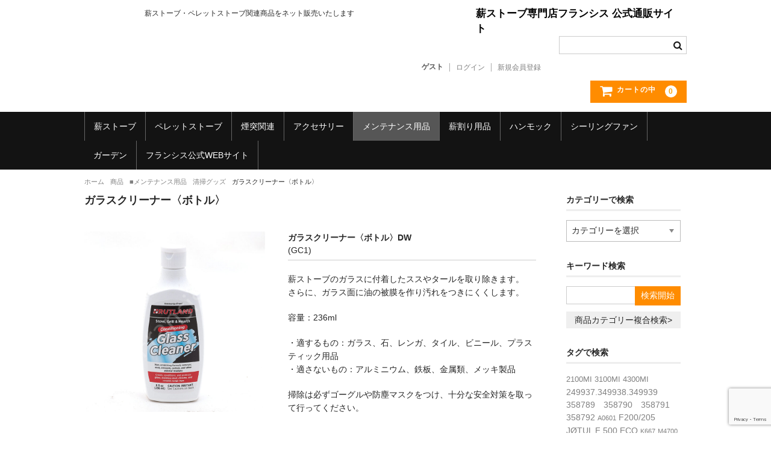

--- FILE ---
content_type: text/html; charset=UTF-8
request_url: https://fransis.jp/official/?p=2215
body_size: 14546
content:
<!DOCTYPE html>
<html lang="ja">

<head>
	<meta charset="UTF-8" />
	<meta name="viewport" content="width=device-width, user-scalable=no">
	<meta name="format-detection" content="telephone=no"/>

	<title>ガラスクリーナー〈ボトル〉 | 薪ストーブ専門店フランシス 公式通販サイト</title>
<meta name='robots' content='max-image-preview:large' />
<link rel='dns-prefetch' href='//stats.wp.com' />
<link rel="alternate" type="application/rss+xml" title="薪ストーブ専門店フランシス 公式通販サイト &raquo; ガラスクリーナー〈ボトル〉 のコメントのフィード" href="https://fransis.jp/official/?feed=rss2&#038;p=2215" />
<script type="text/javascript">
/* <![CDATA[ */
window._wpemojiSettings = {"baseUrl":"https:\/\/s.w.org\/images\/core\/emoji\/14.0.0\/72x72\/","ext":".png","svgUrl":"https:\/\/s.w.org\/images\/core\/emoji\/14.0.0\/svg\/","svgExt":".svg","source":{"concatemoji":"https:\/\/fransis.jp\/official\/wp-includes\/js\/wp-emoji-release.min.js?ver=6.4.7"}};
/*! This file is auto-generated */
!function(i,n){var o,s,e;function c(e){try{var t={supportTests:e,timestamp:(new Date).valueOf()};sessionStorage.setItem(o,JSON.stringify(t))}catch(e){}}function p(e,t,n){e.clearRect(0,0,e.canvas.width,e.canvas.height),e.fillText(t,0,0);var t=new Uint32Array(e.getImageData(0,0,e.canvas.width,e.canvas.height).data),r=(e.clearRect(0,0,e.canvas.width,e.canvas.height),e.fillText(n,0,0),new Uint32Array(e.getImageData(0,0,e.canvas.width,e.canvas.height).data));return t.every(function(e,t){return e===r[t]})}function u(e,t,n){switch(t){case"flag":return n(e,"\ud83c\udff3\ufe0f\u200d\u26a7\ufe0f","\ud83c\udff3\ufe0f\u200b\u26a7\ufe0f")?!1:!n(e,"\ud83c\uddfa\ud83c\uddf3","\ud83c\uddfa\u200b\ud83c\uddf3")&&!n(e,"\ud83c\udff4\udb40\udc67\udb40\udc62\udb40\udc65\udb40\udc6e\udb40\udc67\udb40\udc7f","\ud83c\udff4\u200b\udb40\udc67\u200b\udb40\udc62\u200b\udb40\udc65\u200b\udb40\udc6e\u200b\udb40\udc67\u200b\udb40\udc7f");case"emoji":return!n(e,"\ud83e\udef1\ud83c\udffb\u200d\ud83e\udef2\ud83c\udfff","\ud83e\udef1\ud83c\udffb\u200b\ud83e\udef2\ud83c\udfff")}return!1}function f(e,t,n){var r="undefined"!=typeof WorkerGlobalScope&&self instanceof WorkerGlobalScope?new OffscreenCanvas(300,150):i.createElement("canvas"),a=r.getContext("2d",{willReadFrequently:!0}),o=(a.textBaseline="top",a.font="600 32px Arial",{});return e.forEach(function(e){o[e]=t(a,e,n)}),o}function t(e){var t=i.createElement("script");t.src=e,t.defer=!0,i.head.appendChild(t)}"undefined"!=typeof Promise&&(o="wpEmojiSettingsSupports",s=["flag","emoji"],n.supports={everything:!0,everythingExceptFlag:!0},e=new Promise(function(e){i.addEventListener("DOMContentLoaded",e,{once:!0})}),new Promise(function(t){var n=function(){try{var e=JSON.parse(sessionStorage.getItem(o));if("object"==typeof e&&"number"==typeof e.timestamp&&(new Date).valueOf()<e.timestamp+604800&&"object"==typeof e.supportTests)return e.supportTests}catch(e){}return null}();if(!n){if("undefined"!=typeof Worker&&"undefined"!=typeof OffscreenCanvas&&"undefined"!=typeof URL&&URL.createObjectURL&&"undefined"!=typeof Blob)try{var e="postMessage("+f.toString()+"("+[JSON.stringify(s),u.toString(),p.toString()].join(",")+"));",r=new Blob([e],{type:"text/javascript"}),a=new Worker(URL.createObjectURL(r),{name:"wpTestEmojiSupports"});return void(a.onmessage=function(e){c(n=e.data),a.terminate(),t(n)})}catch(e){}c(n=f(s,u,p))}t(n)}).then(function(e){for(var t in e)n.supports[t]=e[t],n.supports.everything=n.supports.everything&&n.supports[t],"flag"!==t&&(n.supports.everythingExceptFlag=n.supports.everythingExceptFlag&&n.supports[t]);n.supports.everythingExceptFlag=n.supports.everythingExceptFlag&&!n.supports.flag,n.DOMReady=!1,n.readyCallback=function(){n.DOMReady=!0}}).then(function(){return e}).then(function(){var e;n.supports.everything||(n.readyCallback(),(e=n.source||{}).concatemoji?t(e.concatemoji):e.wpemoji&&e.twemoji&&(t(e.twemoji),t(e.wpemoji)))}))}((window,document),window._wpemojiSettings);
/* ]]> */
</script>
<style id='wp-emoji-styles-inline-css' type='text/css'>

	img.wp-smiley, img.emoji {
		display: inline !important;
		border: none !important;
		box-shadow: none !important;
		height: 1em !important;
		width: 1em !important;
		margin: 0 0.07em !important;
		vertical-align: -0.1em !important;
		background: none !important;
		padding: 0 !important;
	}
</style>
<link rel='stylesheet' id='wp-block-library-css' href='https://fransis.jp/official/wp-includes/css/dist/block-library/style.min.css?ver=6.4.7' type='text/css' media='all' />
<style id='wp-block-library-inline-css' type='text/css'>
.has-text-align-justify{text-align:justify;}
</style>
<link rel='stylesheet' id='mediaelement-css' href='https://fransis.jp/official/wp-includes/js/mediaelement/mediaelementplayer-legacy.min.css?ver=4.2.17' type='text/css' media='all' />
<link rel='stylesheet' id='wp-mediaelement-css' href='https://fransis.jp/official/wp-includes/js/mediaelement/wp-mediaelement.min.css?ver=6.4.7' type='text/css' media='all' />
<style id='classic-theme-styles-inline-css' type='text/css'>
/*! This file is auto-generated */
.wp-block-button__link{color:#fff;background-color:#32373c;border-radius:9999px;box-shadow:none;text-decoration:none;padding:calc(.667em + 2px) calc(1.333em + 2px);font-size:1.125em}.wp-block-file__button{background:#32373c;color:#fff;text-decoration:none}
</style>
<style id='global-styles-inline-css' type='text/css'>
body{--wp--preset--color--black: #000000;--wp--preset--color--cyan-bluish-gray: #abb8c3;--wp--preset--color--white: #ffffff;--wp--preset--color--pale-pink: #f78da7;--wp--preset--color--vivid-red: #cf2e2e;--wp--preset--color--luminous-vivid-orange: #ff6900;--wp--preset--color--luminous-vivid-amber: #fcb900;--wp--preset--color--light-green-cyan: #7bdcb5;--wp--preset--color--vivid-green-cyan: #00d084;--wp--preset--color--pale-cyan-blue: #8ed1fc;--wp--preset--color--vivid-cyan-blue: #0693e3;--wp--preset--color--vivid-purple: #9b51e0;--wp--preset--gradient--vivid-cyan-blue-to-vivid-purple: linear-gradient(135deg,rgba(6,147,227,1) 0%,rgb(155,81,224) 100%);--wp--preset--gradient--light-green-cyan-to-vivid-green-cyan: linear-gradient(135deg,rgb(122,220,180) 0%,rgb(0,208,130) 100%);--wp--preset--gradient--luminous-vivid-amber-to-luminous-vivid-orange: linear-gradient(135deg,rgba(252,185,0,1) 0%,rgba(255,105,0,1) 100%);--wp--preset--gradient--luminous-vivid-orange-to-vivid-red: linear-gradient(135deg,rgba(255,105,0,1) 0%,rgb(207,46,46) 100%);--wp--preset--gradient--very-light-gray-to-cyan-bluish-gray: linear-gradient(135deg,rgb(238,238,238) 0%,rgb(169,184,195) 100%);--wp--preset--gradient--cool-to-warm-spectrum: linear-gradient(135deg,rgb(74,234,220) 0%,rgb(151,120,209) 20%,rgb(207,42,186) 40%,rgb(238,44,130) 60%,rgb(251,105,98) 80%,rgb(254,248,76) 100%);--wp--preset--gradient--blush-light-purple: linear-gradient(135deg,rgb(255,206,236) 0%,rgb(152,150,240) 100%);--wp--preset--gradient--blush-bordeaux: linear-gradient(135deg,rgb(254,205,165) 0%,rgb(254,45,45) 50%,rgb(107,0,62) 100%);--wp--preset--gradient--luminous-dusk: linear-gradient(135deg,rgb(255,203,112) 0%,rgb(199,81,192) 50%,rgb(65,88,208) 100%);--wp--preset--gradient--pale-ocean: linear-gradient(135deg,rgb(255,245,203) 0%,rgb(182,227,212) 50%,rgb(51,167,181) 100%);--wp--preset--gradient--electric-grass: linear-gradient(135deg,rgb(202,248,128) 0%,rgb(113,206,126) 100%);--wp--preset--gradient--midnight: linear-gradient(135deg,rgb(2,3,129) 0%,rgb(40,116,252) 100%);--wp--preset--font-size--small: 13px;--wp--preset--font-size--medium: 20px;--wp--preset--font-size--large: 36px;--wp--preset--font-size--x-large: 42px;--wp--preset--spacing--20: 0.44rem;--wp--preset--spacing--30: 0.67rem;--wp--preset--spacing--40: 1rem;--wp--preset--spacing--50: 1.5rem;--wp--preset--spacing--60: 2.25rem;--wp--preset--spacing--70: 3.38rem;--wp--preset--spacing--80: 5.06rem;--wp--preset--shadow--natural: 6px 6px 9px rgba(0, 0, 0, 0.2);--wp--preset--shadow--deep: 12px 12px 50px rgba(0, 0, 0, 0.4);--wp--preset--shadow--sharp: 6px 6px 0px rgba(0, 0, 0, 0.2);--wp--preset--shadow--outlined: 6px 6px 0px -3px rgba(255, 255, 255, 1), 6px 6px rgba(0, 0, 0, 1);--wp--preset--shadow--crisp: 6px 6px 0px rgba(0, 0, 0, 1);}:where(.is-layout-flex){gap: 0.5em;}:where(.is-layout-grid){gap: 0.5em;}body .is-layout-flow > .alignleft{float: left;margin-inline-start: 0;margin-inline-end: 2em;}body .is-layout-flow > .alignright{float: right;margin-inline-start: 2em;margin-inline-end: 0;}body .is-layout-flow > .aligncenter{margin-left: auto !important;margin-right: auto !important;}body .is-layout-constrained > .alignleft{float: left;margin-inline-start: 0;margin-inline-end: 2em;}body .is-layout-constrained > .alignright{float: right;margin-inline-start: 2em;margin-inline-end: 0;}body .is-layout-constrained > .aligncenter{margin-left: auto !important;margin-right: auto !important;}body .is-layout-constrained > :where(:not(.alignleft):not(.alignright):not(.alignfull)){max-width: var(--wp--style--global--content-size);margin-left: auto !important;margin-right: auto !important;}body .is-layout-constrained > .alignwide{max-width: var(--wp--style--global--wide-size);}body .is-layout-flex{display: flex;}body .is-layout-flex{flex-wrap: wrap;align-items: center;}body .is-layout-flex > *{margin: 0;}body .is-layout-grid{display: grid;}body .is-layout-grid > *{margin: 0;}:where(.wp-block-columns.is-layout-flex){gap: 2em;}:where(.wp-block-columns.is-layout-grid){gap: 2em;}:where(.wp-block-post-template.is-layout-flex){gap: 1.25em;}:where(.wp-block-post-template.is-layout-grid){gap: 1.25em;}.has-black-color{color: var(--wp--preset--color--black) !important;}.has-cyan-bluish-gray-color{color: var(--wp--preset--color--cyan-bluish-gray) !important;}.has-white-color{color: var(--wp--preset--color--white) !important;}.has-pale-pink-color{color: var(--wp--preset--color--pale-pink) !important;}.has-vivid-red-color{color: var(--wp--preset--color--vivid-red) !important;}.has-luminous-vivid-orange-color{color: var(--wp--preset--color--luminous-vivid-orange) !important;}.has-luminous-vivid-amber-color{color: var(--wp--preset--color--luminous-vivid-amber) !important;}.has-light-green-cyan-color{color: var(--wp--preset--color--light-green-cyan) !important;}.has-vivid-green-cyan-color{color: var(--wp--preset--color--vivid-green-cyan) !important;}.has-pale-cyan-blue-color{color: var(--wp--preset--color--pale-cyan-blue) !important;}.has-vivid-cyan-blue-color{color: var(--wp--preset--color--vivid-cyan-blue) !important;}.has-vivid-purple-color{color: var(--wp--preset--color--vivid-purple) !important;}.has-black-background-color{background-color: var(--wp--preset--color--black) !important;}.has-cyan-bluish-gray-background-color{background-color: var(--wp--preset--color--cyan-bluish-gray) !important;}.has-white-background-color{background-color: var(--wp--preset--color--white) !important;}.has-pale-pink-background-color{background-color: var(--wp--preset--color--pale-pink) !important;}.has-vivid-red-background-color{background-color: var(--wp--preset--color--vivid-red) !important;}.has-luminous-vivid-orange-background-color{background-color: var(--wp--preset--color--luminous-vivid-orange) !important;}.has-luminous-vivid-amber-background-color{background-color: var(--wp--preset--color--luminous-vivid-amber) !important;}.has-light-green-cyan-background-color{background-color: var(--wp--preset--color--light-green-cyan) !important;}.has-vivid-green-cyan-background-color{background-color: var(--wp--preset--color--vivid-green-cyan) !important;}.has-pale-cyan-blue-background-color{background-color: var(--wp--preset--color--pale-cyan-blue) !important;}.has-vivid-cyan-blue-background-color{background-color: var(--wp--preset--color--vivid-cyan-blue) !important;}.has-vivid-purple-background-color{background-color: var(--wp--preset--color--vivid-purple) !important;}.has-black-border-color{border-color: var(--wp--preset--color--black) !important;}.has-cyan-bluish-gray-border-color{border-color: var(--wp--preset--color--cyan-bluish-gray) !important;}.has-white-border-color{border-color: var(--wp--preset--color--white) !important;}.has-pale-pink-border-color{border-color: var(--wp--preset--color--pale-pink) !important;}.has-vivid-red-border-color{border-color: var(--wp--preset--color--vivid-red) !important;}.has-luminous-vivid-orange-border-color{border-color: var(--wp--preset--color--luminous-vivid-orange) !important;}.has-luminous-vivid-amber-border-color{border-color: var(--wp--preset--color--luminous-vivid-amber) !important;}.has-light-green-cyan-border-color{border-color: var(--wp--preset--color--light-green-cyan) !important;}.has-vivid-green-cyan-border-color{border-color: var(--wp--preset--color--vivid-green-cyan) !important;}.has-pale-cyan-blue-border-color{border-color: var(--wp--preset--color--pale-cyan-blue) !important;}.has-vivid-cyan-blue-border-color{border-color: var(--wp--preset--color--vivid-cyan-blue) !important;}.has-vivid-purple-border-color{border-color: var(--wp--preset--color--vivid-purple) !important;}.has-vivid-cyan-blue-to-vivid-purple-gradient-background{background: var(--wp--preset--gradient--vivid-cyan-blue-to-vivid-purple) !important;}.has-light-green-cyan-to-vivid-green-cyan-gradient-background{background: var(--wp--preset--gradient--light-green-cyan-to-vivid-green-cyan) !important;}.has-luminous-vivid-amber-to-luminous-vivid-orange-gradient-background{background: var(--wp--preset--gradient--luminous-vivid-amber-to-luminous-vivid-orange) !important;}.has-luminous-vivid-orange-to-vivid-red-gradient-background{background: var(--wp--preset--gradient--luminous-vivid-orange-to-vivid-red) !important;}.has-very-light-gray-to-cyan-bluish-gray-gradient-background{background: var(--wp--preset--gradient--very-light-gray-to-cyan-bluish-gray) !important;}.has-cool-to-warm-spectrum-gradient-background{background: var(--wp--preset--gradient--cool-to-warm-spectrum) !important;}.has-blush-light-purple-gradient-background{background: var(--wp--preset--gradient--blush-light-purple) !important;}.has-blush-bordeaux-gradient-background{background: var(--wp--preset--gradient--blush-bordeaux) !important;}.has-luminous-dusk-gradient-background{background: var(--wp--preset--gradient--luminous-dusk) !important;}.has-pale-ocean-gradient-background{background: var(--wp--preset--gradient--pale-ocean) !important;}.has-electric-grass-gradient-background{background: var(--wp--preset--gradient--electric-grass) !important;}.has-midnight-gradient-background{background: var(--wp--preset--gradient--midnight) !important;}.has-small-font-size{font-size: var(--wp--preset--font-size--small) !important;}.has-medium-font-size{font-size: var(--wp--preset--font-size--medium) !important;}.has-large-font-size{font-size: var(--wp--preset--font-size--large) !important;}.has-x-large-font-size{font-size: var(--wp--preset--font-size--x-large) !important;}
.wp-block-navigation a:where(:not(.wp-element-button)){color: inherit;}
:where(.wp-block-post-template.is-layout-flex){gap: 1.25em;}:where(.wp-block-post-template.is-layout-grid){gap: 1.25em;}
:where(.wp-block-columns.is-layout-flex){gap: 2em;}:where(.wp-block-columns.is-layout-grid){gap: 2em;}
.wp-block-pullquote{font-size: 1.5em;line-height: 1.6;}
</style>
<link rel='stylesheet' id='contact-form-7-css' href='https://fransis.jp/official/wp-content/plugins/contact-form-7/includes/css/styles.css?ver=5.8.5' type='text/css' media='all' />
<link rel='stylesheet' id='parent-style-css' href='https://fransis.jp/official/wp-content/themes/welcart_basic/style.css?ver=6.4.7' type='text/css' media='all' />
<link rel='stylesheet' id='usces_default_css-css' href='https://fransis.jp/official/wp-content/plugins/usc-e-shop/css/usces_default.css?ver=2.9.14.2403121' type='text/css' media='all' />
<link rel='stylesheet' id='parent-cart-css' href='https://fransis.jp/official/wp-content/themes/welcart_basic/usces_cart.css?ver=6.4.7' type='text/css' media='all' />
<link rel='stylesheet' id='wc-basic-style-css' href='https://fransis.jp/official/wp-content/themes/welcart_basic-child/style.css?ver=1.7.7' type='text/css' media='all' />
<link rel='stylesheet' id='font-awesome-css' href='https://fransis.jp/official/wp-content/themes/welcart_basic/font-awesome/font-awesome.min.css?ver=1.0' type='text/css' media='all' />
<link rel='stylesheet' id='luminous-basic-css-css' href='https://fransis.jp/official/wp-content/themes/welcart_basic/css/luminous-basic.css?ver=1.0' type='text/css' media='all' />
<link rel='stylesheet' id='tablepress-default-css' href='https://fransis.jp/official/wp-content/plugins/tablepress/css/build/default.css?ver=2.2.4' type='text/css' media='all' />
<link rel='stylesheet' id='dashicons-css' href='https://fransis.jp/official/wp-includes/css/dashicons.min.css?ver=6.4.7' type='text/css' media='all' />
<script type="text/javascript" src="https://fransis.jp/official/wp-includes/js/jquery/jquery.min.js?ver=3.7.1" id="jquery-core-js"></script>
<script type="text/javascript" src="https://fransis.jp/official/wp-includes/js/jquery/jquery-migrate.min.js?ver=3.4.1" id="jquery-migrate-js"></script>
<script type="text/javascript" src="https://fransis.jp/official/wp-content/themes/welcart_basic/js/front-customized.js?ver=1.0" id="wc-basic-js-js"></script>
<link rel="https://api.w.org/" href="https://fransis.jp/official/index.php?rest_route=/" /><link rel="alternate" type="application/json" href="https://fransis.jp/official/index.php?rest_route=/wp/v2/posts/2215" /><link rel="EditURI" type="application/rsd+xml" title="RSD" href="https://fransis.jp/official/xmlrpc.php?rsd" />
<meta name="generator" content="WordPress 6.4.7" />
<link rel="canonical" href="https://fransis.jp/official/?p=2215" />
<link rel='shortlink' href='https://fransis.jp/official/?p=2215' />
<link rel="alternate" type="application/json+oembed" href="https://fransis.jp/official/index.php?rest_route=%2Foembed%2F1.0%2Fembed&#038;url=https%3A%2F%2Ffransis.jp%2Fofficial%2F%3Fp%3D2215" />
<link rel="alternate" type="text/xml+oembed" href="https://fransis.jp/official/index.php?rest_route=%2Foembed%2F1.0%2Fembed&#038;url=https%3A%2F%2Ffransis.jp%2Fofficial%2F%3Fp%3D2215&#038;format=xml" />

<meta property="og:title" content="ガラスクリーナー〈ボトル〉DW">
<meta property="og:type" content="product">
<meta property="og:description" content="ガラスクリーナー〈ボトル〉">
<meta property="og:url" content="https://fransis.jp/official/?p=2215">
<meta property="og:image" content="https://fransis.jp/official/wp-content/uploads/2019/06/DW_GC1-_2023-150x150.jpg">
<meta property="og:site_name" content="薪ストーブ専門店フランシス 公式通販サイト">	<style>img#wpstats{display:none}</style>
				<style type="text/css" id="wp-custom-css">
			#site-navigation li a {
 padding: 15px;
}

/*パンくずリスト　スマホ*/
@media (max-width : 575px){
#breadcrumb{
	width: 380px;
	padding:10px;
	margin: 0 0 30px 0;
	height:50px;
}
#breadcrumb ul{
	margin-bottom:10px;
}
#breadcrumb li{
	float:left;
	font-size:80%;
	padding-right:10px;
}
}
/*パンくずリスト　タブレット*/
@media (min-width : 576px) and (max-width: 767px){
#breadcrumb{
	width:760px;
	margin:auto;
}
#breadcrumb ul{
	margin-bottom:10px;
}
#breadcrumb li{
	float:left;
	font-size:80%;
	padding-right:10px;
}
}
/*パンくずリスト　PC画面小*/
@media (min-width : 768px) and (max-width: 991px){
#breadcrumb{
	width:950px;
	margin:auto;
}
#breadcrumb ul{
	margin-bottom:10px;
}
#breadcrumb li{
	float:left;
	font-size:80%;
	padding-right:10px;
}
}
/*パンくずリスト　PC*/
@media (min-width : 992px) and (max-width: 1199px){
#breadcrumb{
	width:1000px;
	margin:auto;
}
#breadcrumb ul{
	margin-bottom:10px;
}
#breadcrumb li{
	float:left;
	font-size:80%;
	padding-right:10px;
	}
}
/*パンくずリスト　PC画面大*/
@media (min-width : 1200px){
#breadcrumb{
	width:1000px;
	margin:auto;
}
#breadcrumb ul{
	margin-bottom:10px;
}
#breadcrumb li{
	float:left;
	font-size:80%;
	padding-right:10px;
}
}

#site-navigation li a {
  padding: 15px;
  text-align: center;
  line-height: 18px;
	}
.menu-title{
	width:185px;
	background-color:black;
	text-align:center;
	color:#fff;
	padding:6px;
	margin-bottom:10px;
}

/*drawer.min css 9*/
.drawer-hamburger-icon:after, .drawer-hamburger-icon:before {
	position: absolute;
	top: -7px;
	left: 0;
	content: ' ';
  }

h2 .entry-title{
	margin-bottom:10px !important;
}

@media (max-width : 575px){
.top-page{
	width:100%;
	text-align:center;
	}
.top-page img{
	width: 321px;
	height: 121px;
	margin:5px auto;
	}
}

@media (min-width :576px){
.top-page{
	width:1000px;
	overflow:hidden;
	}
.top-page img{
	width: 321px;
	float: left;
	height: 121px;
	margin-right: 12px;
	margin-bottom: 15px;
	}
}

 .inner{
display: flex;
 justify-content: flex-end;
}
		</style>
		<!-- ## NXS/OG ## --><!-- ## NXSOGTAGS ## --><!-- ## NXS/OG ## -->
	    <!-- Global site tag (gtag.js) - Google Analytics -->
    <script async src="https://www.googletagmanager.com/gtag/js?id=G-PKJ4161V2M"></script>
    <script>
    window.dataLayer = window.dataLayer || [];
    function gtag(){dataLayer.push(arguments);}
    gtag('js', new Date());
    gtag('config', 'G-PKJ4161V2M');
    </script>
</head>

<body class="post-template-default single single-post postid-2215 single-format-standard">

	<header id="masthead" class="site-header" role="banner">

		<div class="inner cf">

			<p class="site-description">薪ストーブ・ペレットストーブ関連商品をネット販売いたします</p>
						<div class="site-title"><a href="https://fransis.jp/official/" title="薪ストーブ専門店フランシス 公式通販サイト" rel="home">薪ストーブ専門店フランシス 公式通販サイト</a></div>

			
			<div class="snav cf">

				<div class="search-box">
					<i class="fa fa-search"></i>
					<form role="search" method="get" action="https://fransis.jp/official/" >
		<div class="s-box">
			<input type="text" value="" name="s" id="head-s-text" class="search-text" />
			<input type="submit" id="head-s-submit" class="searchsubmit" value="&#xf002;" />
		</div>
	</form>
				</div>

								<div class="membership">
					<i class="fa fa-user"></i>
					<ul class="cf">
													<li>ゲスト</li>
							<li><a href="https://fransis.jp/official/?page_id=6&usces_page=login" class="usces_login_a">ログイン</a></li>
							<li><a href="https://fransis.jp/official/?page_id=6&usces_page=newmember">新規会員登録</a></li>
											</ul>
				</div>
				
				<div class="incart-btn">
					<a href="https://fransis.jp/official/?page_id=5"><i class="fa fa-shopping-cart"><span>カートの中</span></i><span class="total-quant">0</span></a>
				</div>
			</div><!-- .snav -->

			
		</div><!-- .inner -->

		
		<nav id="site-navigation" class="main-navigation" role="navigation">
			<label for="panel"><span></span></label>
			<input type="checkbox" id="panel" class="on-off" />
			<div class="nav-menu-open"><ul id="menu-%e3%83%98%e3%83%83%e3%83%80%e3%83%a1%e3%83%8b%e3%83%a5%e3%83%bc" class="header-nav-container cf"><li id="menu-item-16404" class="menu-item menu-item-type-taxonomy menu-item-object-category menu-item-has-children menu-item-16404"><a href="https://fransis.jp/official/?cat=6">薪ストーブ</a>
<ul class="sub-menu">
	<li id="menu-item-21302" class="menu-item menu-item-type-taxonomy menu-item-object-category menu-item-21302"><a href="https://fransis.jp/official/?cat=154">JØTUL(ヨツール)</a></li>
	<li id="menu-item-16411" class="menu-item menu-item-type-taxonomy menu-item-object-category menu-item-16411"><a href="https://fransis.jp/official/?cat=7">ダッチウエスト</a></li>
	<li id="menu-item-16409" class="menu-item menu-item-type-taxonomy menu-item-object-category menu-item-16409"><a href="https://fransis.jp/official/?cat=14">バーモントキャスティングス</a></li>
	<li id="menu-item-16410" class="menu-item menu-item-type-taxonomy menu-item-object-category menu-item-16410"><a href="https://fransis.jp/official/?cat=8">クワドラファイア</a></li>
	<li id="menu-item-20238" class="menu-item menu-item-type-taxonomy menu-item-object-category menu-item-20238"><a href="https://fransis.jp/official/?cat=224">STOVAX</a></li>
	<li id="menu-item-16416" class="menu-item menu-item-type-taxonomy menu-item-object-category menu-item-16416"><a href="https://fransis.jp/official/?cat=9">ライス</a></li>
	<li id="menu-item-16413" class="menu-item menu-item-type-taxonomy menu-item-object-category menu-item-16413"><a href="https://fransis.jp/official/?cat=11">ネスターマーティン</a></li>
	<li id="menu-item-16412" class="menu-item menu-item-type-taxonomy menu-item-object-category menu-item-16412"><a href="https://fransis.jp/official/?cat=10">ネクター</a></li>
	<li id="menu-item-16408" class="menu-item menu-item-type-taxonomy menu-item-object-category menu-item-16408"><a href="https://fransis.jp/official/?cat=13">ドブレ</a></li>
	<li id="menu-item-16414" class="menu-item menu-item-type-taxonomy menu-item-object-category menu-item-16414"><a href="https://fransis.jp/official/?cat=18">moku moku</a></li>
	<li id="menu-item-16415" class="menu-item menu-item-type-taxonomy menu-item-object-category menu-item-16415"><a href="https://fransis.jp/official/?cat=12">オーロラ</a></li>
</ul>
</li>
<li id="menu-item-16405" class="menu-item menu-item-type-taxonomy menu-item-object-category menu-item-has-children menu-item-16405"><a href="https://fransis.jp/official/?cat=148">ペレットストーブ</a>
<ul class="sub-menu">
	<li id="menu-item-18262" class="menu-item menu-item-type-taxonomy menu-item-object-category menu-item-18262"><a href="https://fransis.jp/official/?cat=149">Stûv(ストゥブ)</a></li>
	<li id="menu-item-16418" class="menu-item menu-item-type-taxonomy menu-item-object-category menu-item-16418"><a href="https://fransis.jp/official/?cat=20">ハーマン(ペレットストーブ)</a></li>
	<li id="menu-item-16419" class="menu-item menu-item-type-taxonomy menu-item-object-category menu-item-16419"><a href="https://fransis.jp/official/?cat=146">エディルカミン</a></li>
</ul>
</li>
<li id="menu-item-16407" class="menu-item menu-item-type-taxonomy menu-item-object-category menu-item-has-children menu-item-16407"><a href="https://fransis.jp/official/?cat=22">煙突関連</a>
<ul class="sub-menu">
	<li id="menu-item-16421" class="menu-item menu-item-type-taxonomy menu-item-object-category menu-item-16421"><a href="https://fransis.jp/official/?cat=23">二重断熱煙突</a></li>
	<li id="menu-item-16422" class="menu-item menu-item-type-taxonomy menu-item-object-category menu-item-16422"><a href="https://fransis.jp/official/?cat=24">シングル煙突</a></li>
	<li id="menu-item-16423" class="menu-item menu-item-type-taxonomy menu-item-object-category menu-item-16423"><a href="https://fransis.jp/official/?cat=25">煙突取付部材</a></li>
</ul>
</li>
<li id="menu-item-16406" class="menu-item menu-item-type-taxonomy menu-item-object-category menu-item-has-children menu-item-16406"><a href="https://fransis.jp/official/?cat=27">アクセサリー</a>
<ul class="sub-menu">
	<li id="menu-item-16424" class="menu-item menu-item-type-taxonomy menu-item-object-category menu-item-16424"><a href="https://fransis.jp/official/?cat=32">炉台・炉壁</a></li>
	<li id="menu-item-21301" class="menu-item menu-item-type-taxonomy menu-item-object-category menu-item-21301"><a href="https://fransis.jp/official/?cat=118">遮熱板</a></li>
	<li id="menu-item-16425" class="menu-item menu-item-type-taxonomy menu-item-object-category menu-item-16425"><a href="https://fransis.jp/official/?cat=28">ツール</a></li>
	<li id="menu-item-16432" class="menu-item menu-item-type-taxonomy menu-item-object-category menu-item-16432"><a href="https://fransis.jp/official/?cat=30">ハースラグ・ブランケット</a></li>
	<li id="menu-item-16426" class="menu-item menu-item-type-taxonomy menu-item-object-category menu-item-16426"><a href="https://fransis.jp/official/?cat=29">ログホルダー</a></li>
	<li id="menu-item-16427" class="menu-item menu-item-type-taxonomy menu-item-object-category menu-item-16427"><a href="https://fransis.jp/official/?cat=31">フェンス</a></li>
	<li id="menu-item-16428" class="menu-item menu-item-type-taxonomy menu-item-object-category menu-item-16428"><a href="https://fransis.jp/official/?cat=103">温度計</a></li>
	<li id="menu-item-16429" class="menu-item menu-item-type-taxonomy menu-item-object-category menu-item-16429"><a href="https://fransis.jp/official/?cat=33">着火剤</a></li>
	<li id="menu-item-16430" class="menu-item menu-item-type-taxonomy menu-item-object-category menu-item-16430"><a href="https://fransis.jp/official/?cat=114">グローブ</a></li>
	<li id="menu-item-16431" class="menu-item menu-item-type-taxonomy menu-item-object-category menu-item-16431"><a href="https://fransis.jp/official/?cat=102">キッチングッズ</a></li>
</ul>
</li>
<li id="menu-item-16433" class="menu-item menu-item-type-taxonomy menu-item-object-category current-post-ancestor current-menu-parent current-post-parent menu-item-has-children menu-item-16433"><a href="https://fransis.jp/official/?cat=34">メンテナンス用品</a>
<ul class="sub-menu">
	<li id="menu-item-16434" class="menu-item menu-item-type-taxonomy menu-item-object-category current-post-ancestor current-menu-parent current-post-parent menu-item-16434"><a href="https://fransis.jp/official/?cat=35">清掃グッズ</a></li>
	<li id="menu-item-16435" class="menu-item menu-item-type-taxonomy menu-item-object-category menu-item-16435"><a href="https://fransis.jp/official/?cat=95">補修グッズ</a></li>
	<li id="menu-item-16437" class="menu-item menu-item-type-taxonomy menu-item-object-category menu-item-16437"><a href="https://fransis.jp/official/?cat=96">ガスケット</a></li>
	<li id="menu-item-16438" class="menu-item menu-item-type-taxonomy menu-item-object-category menu-item-16438"><a href="https://fransis.jp/official/?cat=36">煙突掃除グッズ</a></li>
	<li id="menu-item-21300" class="menu-item menu-item-type-taxonomy menu-item-object-category menu-item-21300"><a href="https://fransis.jp/official/?cat=129">キャタリティクコンバスター（触媒）</a></li>
</ul>
</li>
<li id="menu-item-16440" class="menu-item menu-item-type-taxonomy menu-item-object-category menu-item-has-children menu-item-16440"><a href="https://fransis.jp/official/?cat=37">薪割り用品</a>
<ul class="sub-menu">
	<li id="menu-item-16444" class="menu-item menu-item-type-taxonomy menu-item-object-category menu-item-16444"><a href="https://fransis.jp/official/?cat=39">斧</a></li>
	<li id="menu-item-16445" class="menu-item menu-item-type-taxonomy menu-item-object-category menu-item-16445"><a href="https://fransis.jp/official/?cat=98">手斧</a></li>
	<li id="menu-item-19058" class="menu-item menu-item-type-taxonomy menu-item-object-category menu-item-19058"><a href="https://fransis.jp/official/?cat=222">交換キット／その他</a></li>
</ul>
</li>
<li id="menu-item-19830" class="menu-item menu-item-type-taxonomy menu-item-object-category menu-item-19830"><a href="https://fransis.jp/official/?cat=223">ハンモック</a></li>
<li id="menu-item-16442" class="menu-item menu-item-type-taxonomy menu-item-object-category menu-item-has-children menu-item-16442"><a href="https://fransis.jp/official/?cat=40">シーリングファン</a>
<ul class="sub-menu">
	<li id="menu-item-16448" class="menu-item menu-item-type-taxonomy menu-item-object-category menu-item-16448"><a href="https://fransis.jp/official/?cat=41">ハンター</a></li>
	<li id="menu-item-16449" class="menu-item menu-item-type-taxonomy menu-item-object-category menu-item-16449"><a href="https://fransis.jp/official/?cat=42">ヴェント</a></li>
</ul>
</li>
<li id="menu-item-16441" class="menu-item menu-item-type-taxonomy menu-item-object-category menu-item-has-children menu-item-16441"><a href="https://fransis.jp/official/?cat=155">ガーデン</a>
<ul class="sub-menu">
	<li id="menu-item-16447" class="menu-item menu-item-type-taxonomy menu-item-object-category menu-item-16447"><a href="https://fransis.jp/official/?cat=159">ペイブメント</a></li>
</ul>
</li>
<li id="menu-item-16451" class="menu-item menu-item-type-custom menu-item-object-custom menu-item-16451"><a href="https://fransis.jp">フランシス公式WEBサイト</a></li>
</ul></div>		</nav><!-- #site-navigation -->


			<div id="breadcrumb"><ul><li><a href="https://fransis.jp/official"><span>ホーム</span></a></li><li><a href="https://fransis.jp/official/?cat=2"><span>商品</span></a></li><li><a href="https://fransis.jp/official/?cat=34"><span>■メンテナンス用品</span></a></li><li><a href="https://fransis.jp/official/?cat=35"><span>清掃グッズ</span></a></li><li><span>ガラスクリーナー〈ボトル〉</span></li></ul></div>	</header><!-- #masthead -->

	
	

	<div id="main" class="wrapper two-column right-set">

<div id="primary" class="site-content">
	<div id="content" role="main">

	
		<article class="post-2215 post type-post status-publish format-standard category-item category-34 category-35" id="post-2215">

			<header class="item-header">
				<h1 class="item_page_title">ガラスクリーナー〈ボトル〉</h1>
			</header><!-- .item-header -->

			<div class="storycontent">

									
				<div id="itempage">

					<div id="img-box">

						<div class="itemimg">
							<a href="https://fransis.jp/official/wp-content/uploads/2019/06/DW_GC1-_2023.jpg" ><img width="335" height="335" src="https://fransis.jp/official/wp-content/uploads/2019/06/DW_GC1-_2023-768x768.jpg" class="attachment-335x335 size-335x335" alt="GC1" decoding="async" fetchpriority="high" srcset="https://fransis.jp/official/wp-content/uploads/2019/06/DW_GC1-_2023-768x768.jpg 768w, https://fransis.jp/official/wp-content/uploads/2019/06/DW_GC1-_2023-300x300.jpg 300w, https://fransis.jp/official/wp-content/uploads/2019/06/DW_GC1-_2023-150x150.jpg 150w, https://fransis.jp/official/wp-content/uploads/2019/06/DW_GC1-_2023.jpg 876w" sizes="(max-width: 335px) 100vw, 335px" /></a>
						</div>

						
					</div><!-- #img-box -->

					<div class="detail-box">
						<h2 class="item-name">ガラスクリーナー〈ボトル〉DW</h2>
						<div class="itemcode">(GC1)</div>
												<div class="item-description">
							<p>薪ストーブのガラスに付着したススやタールを取り除きます。<br />
さらに、ガラス面に油の被膜を作り汚れをつきにくくします。</p>
<p>容量：236ml</p>
<p>・適するもの：ガラス、石、レンガ、タイル、ビニール、プラスティック用品<br />
・適さないもの：アルミニウム、鉄板、金属類、メッキ製品</p>
<p>掃除は必ずゴーグルや防塵マスクをつけ、十分な安全対策を取って行ってください。</p>
						</div>

											</div><!-- .detail-box -->

					<div class="item-info">

						
						<form action="https://fransis.jp/official/?page_id=5" method="post">

													<div class="skuform">
								
								
								
								<div class="field">
									<div class="zaikostatus">
										在庫状態 :
										在庫有り</div>
									<div class="itemcode" style="margin-bottom: 10px;">
										<span>獲得ポイント数（会員特典）:</span>
										<strong>
											21										</strong>ポイント<br />
									</div>
									
									<div class="field_price">
																			¥2,310<em class="tax">（税込）</em>									</div>
								</div>

																<div class="c-box">
									<span class="quantity">数量<input name="quant[2215][GC1]" type="text" id="quant[2215][GC1]" class="skuquantity" value="1" onKeyDown="if (event.keyCode == 13) {return false;}" /></span>
									<span class="cart-button"><input name="zaikonum[2215][GC1]" type="hidden" id="zaikonum[2215][GC1]" value="10" />
<input name="zaiko[2215][GC1]" type="hidden" id="zaiko[2215][GC1]" value="0" />
<input name="gptekiyo[2215][GC1]" type="hidden" id="gptekiyo[2215][GC1]" value="0" />
<input name="skuPrice[2215][GC1]" type="hidden" id="skuPrice[2215][GC1]" value="2310" />
<input name="inCart[2215][GC1]" type="submit" id="inCart[2215][GC1]" class="skubutton" value="&#xf07a;&nbsp;&nbsp;カートへ入れる" onclick="return uscesCart.intoCart( '2215','GC1' )" /><input name="usces_referer" type="hidden" value="/official/?p=2215" />
</span>
								</div>
																<div class="error_message"></div>
							</div><!-- .skuform -->
						
													</form>
						
					</div><!-- .item-info -->

					
				</div><!-- #itemspage -->
			</div><!-- .storycontent -->

		</article>

	
	</div><!-- #content -->
</div><!-- #primary -->


<aside id="secondary" class="widget-area" role="complementary">

	<section id="categories-4" class="widget widget_categories"><h3 class="widget_title">カテゴリーで検索</h3><form action="https://fransis.jp/official" method="get"><label class="screen-reader-text" for="cat">カテゴリーで検索</label><select  name='cat' id='cat' class='postform'>
	<option value='-1'>カテゴリーを選択</option>
	<option class="level-0" value="2">商品</option>
	<option class="level-1" value="227">&nbsp;&nbsp;&nbsp;サウナ</option>
	<option class="level-1" value="226">&nbsp;&nbsp;&nbsp;■FIRESIDE（ファイヤーサイド）</option>
	<option class="level-1" value="225">&nbsp;&nbsp;&nbsp;■屋外用、キャンプストーブほか</option>
	<option class="level-1" value="188">&nbsp;&nbsp;&nbsp;■BBQ用品</option>
	<option class="level-1" value="180">&nbsp;&nbsp;&nbsp;■ライフスタイル</option>
	<option class="level-2" value="186">&nbsp;&nbsp;&nbsp;&nbsp;&nbsp;&nbsp;トロール人形</option>
	<option class="level-2" value="183">&nbsp;&nbsp;&nbsp;&nbsp;&nbsp;&nbsp;ホルダー、マッチ</option>
	<option class="level-2" value="182">&nbsp;&nbsp;&nbsp;&nbsp;&nbsp;&nbsp;アロマ</option>
	<option class="level-1" value="155">&nbsp;&nbsp;&nbsp;■ガーデン</option>
	<option class="level-1" value="148">&nbsp;&nbsp;&nbsp;■ペレットストーブ</option>
	<option class="level-2" value="149">&nbsp;&nbsp;&nbsp;&nbsp;&nbsp;&nbsp;Stûv(ストゥブ)</option>
	<option class="level-2" value="146">&nbsp;&nbsp;&nbsp;&nbsp;&nbsp;&nbsp;エディルカミン</option>
	<option class="level-2" value="20">&nbsp;&nbsp;&nbsp;&nbsp;&nbsp;&nbsp;ハーマン(ペレットストーブ)</option>
	<option class="level-1" value="40">&nbsp;&nbsp;&nbsp;■シーリングファン</option>
	<option class="level-2" value="41">&nbsp;&nbsp;&nbsp;&nbsp;&nbsp;&nbsp;ハンター</option>
	<option class="level-2" value="42">&nbsp;&nbsp;&nbsp;&nbsp;&nbsp;&nbsp;ヴェント</option>
	<option class="level-1" value="3">&nbsp;&nbsp;&nbsp;おすすめ商品</option>
	<option class="level-1" value="27">&nbsp;&nbsp;&nbsp;■アクセサリー</option>
	<option class="level-2" value="102">&nbsp;&nbsp;&nbsp;&nbsp;&nbsp;&nbsp;キッチングッズ</option>
	<option class="level-2" value="114">&nbsp;&nbsp;&nbsp;&nbsp;&nbsp;&nbsp;グローブ</option>
	<option class="level-2" value="28">&nbsp;&nbsp;&nbsp;&nbsp;&nbsp;&nbsp;ツール</option>
	<option class="level-2" value="31">&nbsp;&nbsp;&nbsp;&nbsp;&nbsp;&nbsp;フェンス</option>
	<option class="level-2" value="30">&nbsp;&nbsp;&nbsp;&nbsp;&nbsp;&nbsp;ハースラグ・ブランケット</option>
	<option class="level-2" value="29">&nbsp;&nbsp;&nbsp;&nbsp;&nbsp;&nbsp;ログホルダー</option>
	<option class="level-2" value="32">&nbsp;&nbsp;&nbsp;&nbsp;&nbsp;&nbsp;炉台・炉壁</option>
	<option class="level-2" value="103">&nbsp;&nbsp;&nbsp;&nbsp;&nbsp;&nbsp;温度計</option>
	<option class="level-2" value="33">&nbsp;&nbsp;&nbsp;&nbsp;&nbsp;&nbsp;着火剤</option>
	<option class="level-2" value="118">&nbsp;&nbsp;&nbsp;&nbsp;&nbsp;&nbsp;遮熱板</option>
	<option class="level-1" value="34">&nbsp;&nbsp;&nbsp;■メンテナンス用品</option>
	<option class="level-2" value="129">&nbsp;&nbsp;&nbsp;&nbsp;&nbsp;&nbsp;キャタリティクコンバスター（触媒）</option>
	<option class="level-2" value="96">&nbsp;&nbsp;&nbsp;&nbsp;&nbsp;&nbsp;ガスケット</option>
	<option class="level-2" value="35">&nbsp;&nbsp;&nbsp;&nbsp;&nbsp;&nbsp;清掃グッズ</option>
	<option class="level-2" value="36">&nbsp;&nbsp;&nbsp;&nbsp;&nbsp;&nbsp;煙突掃除グッズ</option>
	<option class="level-2" value="95">&nbsp;&nbsp;&nbsp;&nbsp;&nbsp;&nbsp;補修グッズ</option>
	<option class="level-1" value="22">&nbsp;&nbsp;&nbsp;■煙突関連</option>
	<option class="level-2" value="25">&nbsp;&nbsp;&nbsp;&nbsp;&nbsp;&nbsp;煙突取付部材</option>
	<option class="level-2" value="24">&nbsp;&nbsp;&nbsp;&nbsp;&nbsp;&nbsp;シングル煙突</option>
	<option class="level-2" value="23">&nbsp;&nbsp;&nbsp;&nbsp;&nbsp;&nbsp;二重断熱煙突</option>
	<option class="level-1" value="6">&nbsp;&nbsp;&nbsp;■薪ストーブ（家用）</option>
	<option class="level-2" value="224">&nbsp;&nbsp;&nbsp;&nbsp;&nbsp;&nbsp;STOVAX</option>
	<option class="level-2" value="154">&nbsp;&nbsp;&nbsp;&nbsp;&nbsp;&nbsp;JØTUL(ヨツール)</option>
	<option class="level-2" value="140">&nbsp;&nbsp;&nbsp;&nbsp;&nbsp;&nbsp;鋳物製</option>
	<option class="level-2" value="13">&nbsp;&nbsp;&nbsp;&nbsp;&nbsp;&nbsp;ドブレ</option>
	<option class="level-2" value="11">&nbsp;&nbsp;&nbsp;&nbsp;&nbsp;&nbsp;ネスターマーティン</option>
	<option class="level-3" value="133">&nbsp;&nbsp;&nbsp;&nbsp;&nbsp;&nbsp;&nbsp;&nbsp;&nbsp;・H43</option>
	<option class="level-3" value="132">&nbsp;&nbsp;&nbsp;&nbsp;&nbsp;&nbsp;&nbsp;&nbsp;&nbsp;・H33</option>
	<option class="level-3" value="131">&nbsp;&nbsp;&nbsp;&nbsp;&nbsp;&nbsp;&nbsp;&nbsp;&nbsp;・S43</option>
	<option class="level-3" value="130">&nbsp;&nbsp;&nbsp;&nbsp;&nbsp;&nbsp;&nbsp;&nbsp;&nbsp;・S33</option>
	<option class="level-2" value="14">&nbsp;&nbsp;&nbsp;&nbsp;&nbsp;&nbsp;バーモントキャスティングス</option>
	<option class="level-3" value="191">&nbsp;&nbsp;&nbsp;&nbsp;&nbsp;&nbsp;&nbsp;&nbsp;&nbsp;・ダントレス</option>
	<option class="level-3" value="139">&nbsp;&nbsp;&nbsp;&nbsp;&nbsp;&nbsp;&nbsp;&nbsp;&nbsp;・アスペン</option>
	<option class="level-3" value="138">&nbsp;&nbsp;&nbsp;&nbsp;&nbsp;&nbsp;&nbsp;&nbsp;&nbsp;・イントレピッド</option>
	<option class="level-3" value="137">&nbsp;&nbsp;&nbsp;&nbsp;&nbsp;&nbsp;&nbsp;&nbsp;&nbsp;・ディファイアント</option>
	<option class="level-3" value="136">&nbsp;&nbsp;&nbsp;&nbsp;&nbsp;&nbsp;&nbsp;&nbsp;&nbsp;・アンコール</option>
	<option class="level-2" value="9">&nbsp;&nbsp;&nbsp;&nbsp;&nbsp;&nbsp;ライス</option>
	<option class="level-2" value="18">&nbsp;&nbsp;&nbsp;&nbsp;&nbsp;&nbsp;moku moku</option>
	<option class="level-2" value="12">&nbsp;&nbsp;&nbsp;&nbsp;&nbsp;&nbsp;オーロラ</option>
	<option class="level-2" value="110">&nbsp;&nbsp;&nbsp;&nbsp;&nbsp;&nbsp;燃焼方式</option>
	<option class="level-3" value="126">&nbsp;&nbsp;&nbsp;&nbsp;&nbsp;&nbsp;&nbsp;&nbsp;&nbsp;・WOODBOX多次燃焼</option>
	<option class="level-3" value="108">&nbsp;&nbsp;&nbsp;&nbsp;&nbsp;&nbsp;&nbsp;&nbsp;&nbsp;・クリーンバーン燃焼</option>
	<option class="level-3" value="113">&nbsp;&nbsp;&nbsp;&nbsp;&nbsp;&nbsp;&nbsp;&nbsp;&nbsp;・フレックスバーン</option>
	<option class="level-2" value="8">&nbsp;&nbsp;&nbsp;&nbsp;&nbsp;&nbsp;クワドラファイア</option>
	<option class="level-3" value="143">&nbsp;&nbsp;&nbsp;&nbsp;&nbsp;&nbsp;&nbsp;&nbsp;&nbsp;・ミレニアム</option>
	<option class="level-3" value="142">&nbsp;&nbsp;&nbsp;&nbsp;&nbsp;&nbsp;&nbsp;&nbsp;&nbsp;・ディスカバリー</option>
	<option class="level-1" value="37">&nbsp;&nbsp;&nbsp;■薪割り用品（斧・くさび等）</option>
	<option class="level-2" value="39">&nbsp;&nbsp;&nbsp;&nbsp;&nbsp;&nbsp;斧</option>
	<option class="level-3" value="222">&nbsp;&nbsp;&nbsp;&nbsp;&nbsp;&nbsp;&nbsp;&nbsp;&nbsp;・交換キット／その他</option>
	<option class="level-3" value="98">&nbsp;&nbsp;&nbsp;&nbsp;&nbsp;&nbsp;&nbsp;&nbsp;&nbsp;・手斧・鉈</option>
	<option class="level-2" value="38">&nbsp;&nbsp;&nbsp;&nbsp;&nbsp;&nbsp;薪割り機</option>
	<option class="level-0" value="1">・その他</option>
</select>
</form><script type="text/javascript">
/* <![CDATA[ */

(function() {
	var dropdown = document.getElementById( "cat" );
	function onCatChange() {
		if ( dropdown.options[ dropdown.selectedIndex ].value > 0 ) {
			dropdown.parentNode.submit();
		}
	}
	dropdown.onchange = onCatChange;
})();

/* ]]> */
</script>
</section><section id="welcart_search-3" class="widget widget_welcart_search"><h3 class="widget_title">キーワード検索</h3>
		<ul class="ucart_search_body ucart_widget_body"><li>
		<form method="get" id="searchform" action="https://fransis.jp/official" >
		<input type="text" value="" name="s" id="s" class="searchtext" /><input type="submit" id="searchsubmit" value="検索開始" />
		<div><a href="https://fransis.jp/official/?page_id=5&usces_page=search_item">商品カテゴリー複合検索&gt;</a></div>		</form>
		</li></ul>

		</section><section id="tag_cloud-6" class="widget widget_tag_cloud"><h3 class="widget_title">タグで検索</h3><div class="tagcloud"><a href="https://fransis.jp/official/?tag=2100mi" class="tag-cloud-link tag-link-270 tag-link-position-1" style="font-size: 9.4566473988439pt;" aria-label="2100MI (2個の項目)">2100MI</a>
<a href="https://fransis.jp/official/?tag=3100mi" class="tag-cloud-link tag-link-272 tag-link-position-2" style="font-size: 9.4566473988439pt;" aria-label="3100MI (2個の項目)">3100MI</a>
<a href="https://fransis.jp/official/?tag=4300mi" class="tag-cloud-link tag-link-271 tag-link-position-3" style="font-size: 9.4566473988439pt;" aria-label="4300MI (2個の項目)">4300MI</a>
<a href="https://fransis.jp/official/?tag=249937-349938-349939" class="tag-cloud-link tag-link-275 tag-link-position-4" style="font-size: 10.42774566474pt;" aria-label="249937.349938.349939 (3個の項目)">249937.349938.349939</a>
<a href="https://fransis.jp/official/?tag=358789%e3%80%80358790%e3%80%80358791%e3%80%80358792" class="tag-cloud-link tag-link-274 tag-link-position-5" style="font-size: 10.42774566474pt;" aria-label="358789　358790　358791　358792 (3個の項目)">358789　358790　358791　358792</a>
<a href="https://fransis.jp/official/?tag=a0601" class="tag-cloud-link tag-link-279 tag-link-position-6" style="font-size: 8pt;" aria-label="A0601 (1個の項目)">A0601</a>
<a href="https://fransis.jp/official/?tag=f200-205" class="tag-cloud-link tag-link-276 tag-link-position-7" style="font-size: 10.42774566474pt;" aria-label="F200/205 (3個の項目)">F200/205</a>
<a href="https://fransis.jp/official/?tag=jotul-f-500-eco" class="tag-cloud-link tag-link-273 tag-link-position-8" style="font-size: 10.42774566474pt;" aria-label="JØTUL F 500 ECO (3個の項目)">JØTUL F 500 ECO</a>
<a href="https://fransis.jp/official/?tag=k667" class="tag-cloud-link tag-link-277 tag-link-position-9" style="font-size: 8pt;" aria-label="K667 (1個の項目)">K667</a>
<a href="https://fransis.jp/official/?tag=m4700" class="tag-cloud-link tag-link-278 tag-link-position-10" style="font-size: 8pt;" aria-label="M4700 (1個の項目)">M4700</a>
<a href="https://fransis.jp/official/?tag=mokumoku" class="tag-cloud-link tag-link-57 tag-link-position-11" style="font-size: 8pt;" aria-label="mokumoku (1個の項目)">mokumoku</a>
<a href="https://fransis.jp/official/?tag=vento" class="tag-cloud-link tag-link-79 tag-link-position-12" style="font-size: 9.4566473988439pt;" aria-label="VENTO (2個の項目)">VENTO</a>
<a href="https://fransis.jp/official/?tag=%e3%82%a2%e3%82%a6%e3%83%88%e3%83%89%e3%82%a2" class="tag-cloud-link tag-link-215 tag-link-position-13" style="font-size: 9.4566473988439pt;" aria-label="アウトドア (2個の項目)">アウトドア</a>
<a href="https://fransis.jp/official/?tag=%e3%82%a2%e3%82%b8%e3%83%a3%e3%82%b9%e3%82%bf%e3%83%bc" class="tag-cloud-link tag-link-62 tag-link-position-14" style="font-size: 10.42774566474pt;" aria-label="アジャスター (3個の項目)">アジャスター</a>
<a href="https://fransis.jp/official/?tag=%e3%82%aa%e3%83%bc%e3%83%ad%e3%83%a9" class="tag-cloud-link tag-link-52 tag-link-position-15" style="font-size: 11.236994219653pt;" aria-label="オーロラ (4個の項目)">オーロラ</a>
<a href="https://fransis.jp/official/?tag=%e3%82%ad%e3%83%a3%e3%83%b3%e3%83%97" class="tag-cloud-link tag-link-218 tag-link-position-16" style="font-size: 9.4566473988439pt;" aria-label="キャンプ (2個の項目)">キャンプ</a>
<a href="https://fransis.jp/official/?tag=%e3%82%af%e3%83%83%e3%82%ad%e3%83%b3%e3%82%b0%e3%82%b9%e3%82%bf%e3%83%b3%e3%83%89" class="tag-cloud-link tag-link-122 tag-link-position-17" style="font-size: 16.254335260116pt;" aria-label="クッキングスタンド (20個の項目)">クッキングスタンド</a>
<a href="https://fransis.jp/official/?tag=%e3%82%af%e3%83%af%e3%83%89%e3%83%a9%e3%83%95%e3%82%a1%e3%82%a4%e3%82%a2" class="tag-cloud-link tag-link-46 tag-link-position-18" style="font-size: 11.236994219653pt;" aria-label="クワドラファイア (4個の項目)">クワドラファイア</a>
<a href="https://fransis.jp/official/?tag=%e3%82%b0%e3%83%ad%e3%83%bc%e3%83%96" class="tag-cloud-link tag-link-101 tag-link-position-19" style="font-size: 12.450867052023pt;" aria-label="グローブ (6個の項目)">グローブ</a>
<a href="https://fransis.jp/official/?tag=%e3%82%b1%e3%83%88%e3%83%ab" class="tag-cloud-link tag-link-86 tag-link-position-20" style="font-size: 15.121387283237pt;" aria-label="ケトル (14個の項目)">ケトル</a>
<a href="https://fransis.jp/official/?tag=%e3%82%b7%e3%83%b3%e3%82%b0%e3%83%ab%e7%85%99%e7%aa%81" class="tag-cloud-link tag-link-63 tag-link-position-21" style="font-size: 16.416184971098pt;" aria-label="シングル煙突 (21個の項目)">シングル煙突</a>
<a href="https://fransis.jp/official/?tag=%e3%82%b7%e3%83%bc%e3%83%aa%e3%83%b3%e3%82%b0%e3%83%95%e3%82%a1%e3%83%b3" class="tag-cloud-link tag-link-77 tag-link-position-22" style="font-size: 17.549132947977pt;" aria-label="シーリングファン (29個の項目)">シーリングファン</a>
<a href="https://fransis.jp/official/?tag=%e3%82%b9%e3%83%86%e3%82%a3%e3%83%bc%e3%83%9e%e3%83%bc" class="tag-cloud-link tag-link-116 tag-link-position-23" style="font-size: 10.42774566474pt;" aria-label="スティーマー (3個の項目)">スティーマー</a>
<a href="https://fransis.jp/official/?tag=%e3%82%b9%e3%83%88%e3%83%bc%e3%83%96%e3%82%a2%e3%82%af%e3%82%bb%e3%82%b5%e3%83%aa" class="tag-cloud-link tag-link-68 tag-link-position-24" style="font-size: 22pt;" aria-label="ストーブアクセサリ (107個の項目)">ストーブアクセサリ</a>
<a href="https://fransis.jp/official/?tag=%e3%82%b9%e3%83%88%e3%83%bc%e3%83%96%e3%83%95%e3%82%a1%e3%83%b3" class="tag-cloud-link tag-link-115 tag-link-position-25" style="font-size: 10.42774566474pt;" aria-label="ストーブファン (3個の項目)">ストーブファン</a>
<a href="https://fransis.jp/official/?tag=%e3%83%84%e3%83%bc%e3%83%ab" class="tag-cloud-link tag-link-69 tag-link-position-26" style="font-size: 13.260115606936pt;" aria-label="ツール (8個の項目)">ツール</a>
<a href="https://fransis.jp/official/?tag=%e3%83%8d%e3%82%b9%e3%82%bf%e3%83%bc%e3%83%9e%e3%83%bc%e3%83%81%e3%83%b3" class="tag-cloud-link tag-link-51 tag-link-position-27" style="font-size: 12.85549132948pt;" aria-label="ネスターマーチン (7個の項目)">ネスターマーチン</a>
<a href="https://fransis.jp/official/?tag=%e3%83%8f%e3%83%b3%e3%82%bf%e3%83%bc" class="tag-cloud-link tag-link-78 tag-link-position-28" style="font-size: 17.306358381503pt;" aria-label="ハンター (27個の項目)">ハンター</a>
<a href="https://fransis.jp/official/?tag=%e3%83%8f%e3%83%bc%e3%83%9e%e3%83%b3" class="tag-cloud-link tag-link-59 tag-link-position-29" style="font-size: 9.4566473988439pt;" aria-label="ハーマン (2個の項目)">ハーマン</a>
<a href="https://fransis.jp/official/?tag=%e3%83%90%e3%83%bc%e3%83%a2%e3%83%b3%e3%83%88%e3%82%ad%e3%83%a3%e3%82%b9%e3%83%86%e3%82%a3%e3%83%b3%e3%82%b0%e3%82%b9" class="tag-cloud-link tag-link-54 tag-link-position-30" style="font-size: 10.42774566474pt;" aria-label="バーモントキャスティングス (3個の項目)">バーモントキャスティングス</a>
<a href="https://fransis.jp/official/?tag=%e3%83%94%e3%82%b6%e3%82%bb%e3%83%83%e3%83%88" class="tag-cloud-link tag-link-117 tag-link-position-31" style="font-size: 10.42774566474pt;" aria-label="ピザセット (3個の項目)">ピザセット</a>
<a href="https://fransis.jp/official/?tag=%e3%83%95%e3%83%a9%e3%83%83%e3%82%b7%e3%83%b3%e3%82%b0" class="tag-cloud-link tag-link-67 tag-link-position-32" style="font-size: 14.312138728324pt;" aria-label="フラッシング (11個の項目)">フラッシング</a>
<a href="https://fransis.jp/official/?tag=%e3%83%9a%e3%83%ac%e3%83%83%e3%83%88%e3%82%b9%e3%83%88%e3%83%bc%e3%83%96" class="tag-cloud-link tag-link-58 tag-link-position-33" style="font-size: 9.4566473988439pt;" aria-label="ペレットストーブ (2個の項目)">ペレットストーブ</a>
<a href="https://fransis.jp/official/?tag=%e3%83%a9%e3%82%a4%e3%82%b9" class="tag-cloud-link tag-link-49 tag-link-position-34" style="font-size: 13.260115606936pt;" aria-label="ライス (8個の項目)">ライス</a>
<a href="https://fransis.jp/official/?tag=%e3%83%a9%e3%82%b0%e3%83%bb%e3%83%96%e3%83%a9%e3%83%b3%e3%82%b1%e3%83%83%e3%83%88" class="tag-cloud-link tag-link-71 tag-link-position-35" style="font-size: 16.739884393064pt;" aria-label="ラグ・ブランケット (23個の項目)">ラグ・ブランケット</a>
<a href="https://fransis.jp/official/?tag=%e3%83%ad%e3%82%b0%e3%83%9b%e3%83%ab%e3%83%80%e3%83%bc" class="tag-cloud-link tag-link-70 tag-link-position-36" style="font-size: 21.757225433526pt;" aria-label="ログホルダー (99個の項目)">ログホルダー</a>
<a href="https://fransis.jp/official/?tag=%e4%ba%8c%e9%87%8d%e6%96%ad%e7%86%b1%e7%85%99%e7%aa%81" class="tag-cloud-link tag-link-61 tag-link-position-37" style="font-size: 18.520231213873pt;" aria-label="二重断熱煙突 (39個の項目)">二重断熱煙突</a>
<a href="https://fransis.jp/official/?tag=%e5%90%ab%e6%b0%b4%e7%8e%87%e8%a8%88" class="tag-cloud-link tag-link-121 tag-link-position-38" style="font-size: 9.4566473988439pt;" aria-label="含水率計 (2個の項目)">含水率計</a>
<a href="https://fransis.jp/official/?tag=%e6%b8%a9%e5%ba%a6%e8%a8%88" class="tag-cloud-link tag-link-100 tag-link-position-39" style="font-size: 10.42774566474pt;" aria-label="温度計 (3個の項目)">温度計</a>
<a href="https://fransis.jp/official/?tag=%e7%82%89%e5%8f%b0" class="tag-cloud-link tag-link-73 tag-link-position-40" style="font-size: 17.387283236994pt;" aria-label="炉台 (28個の項目)">炉台</a>
<a href="https://fransis.jp/official/?tag=%e7%82%89%e5%a3%81" class="tag-cloud-link tag-link-74 tag-link-position-41" style="font-size: 18.196531791908pt;" aria-label="炉壁 (35個の項目)">炉壁</a>
<a href="https://fransis.jp/official/?tag=%e7%85%99%e7%aa%81%e5%8f%96%e4%bb%98%e9%83%a8%e6%9d%90" class="tag-cloud-link tag-link-65 tag-link-position-42" style="font-size: 20.867052023121pt;" aria-label="煙突取付部材 (76個の項目)">煙突取付部材</a>
<a href="https://fransis.jp/official/?tag=%e7%85%99%e7%aa%81%e9%83%a8%e6%9d%90" class="tag-cloud-link tag-link-66 tag-link-position-43" style="font-size: 14.878612716763pt;" aria-label="煙突部材 (13個の項目)">煙突部材</a>
<a href="https://fransis.jp/official/?tag=%e7%9d%80%e7%81%ab%e5%89%a4" class="tag-cloud-link tag-link-94 tag-link-position-44" style="font-size: 15.28323699422pt;" aria-label="着火剤 (15個の項目)">着火剤</a>
<a href="https://fransis.jp/official/?tag=%e8%96%aa%e3%82%b9%e3%83%88%e3%83%bc%e3%83%96" class="tag-cloud-link tag-link-45 tag-link-position-45" style="font-size: 17.306358381503pt;" aria-label="薪ストーブ (27個の項目)">薪ストーブ</a></div>
</section>
</aside><!-- #secondary -->

	</div><!-- #main -->

	
	<div id="toTop" class="wrap fixed"><a href="#masthead"><i class="fa fa-chevron-circle-up"></i></a></div>

	
	<footer id="colophon" role="contentinfo">

		<nav id="site-info" class="footer-navigation">
			<div class="menu-%e3%83%95%e3%83%83%e3%82%bf%e3%83%bc%e3%83%a1%e3%83%8b%e3%83%a5%e3%83%bc-container"><ul id="menu-%e3%83%95%e3%83%83%e3%82%bf%e3%83%bc%e3%83%a1%e3%83%8b%e3%83%a5%e3%83%bc" class="footer-menu cf"><li id="menu-item-5356" class="menu-item menu-item-type-post_type menu-item-object-page menu-item-5356"><a href="https://fransis.jp/official/?page_id=277">フランシスについて</a></li>
<li id="menu-item-5357" class="menu-item menu-item-type-post_type menu-item-object-page menu-item-5357"><a href="https://fransis.jp/official/?page_id=3783">お問い合わせフォーム</a></li>
<li id="menu-item-5359" class="menu-item menu-item-type-post_type menu-item-object-page menu-item-privacy-policy menu-item-5359"><a rel="privacy-policy" href="https://fransis.jp/official/?page_id=3">プライバシーポリシー</a></li>
<li id="menu-item-5363" class="menu-item menu-item-type-post_type menu-item-object-page menu-item-5363"><a href="https://fransis.jp/official/?page_id=5360">特定商取引法に基づく表記</a></li>
<li id="menu-item-5358" class="menu-item menu-item-type-custom menu-item-object-custom menu-item-5358"><a href="https://fransis.jp">フランシス公式サイト</a></li>
</ul></div>		</nav>

		<p class="copyright"></p>

	</footer><!-- #colophon -->

		<script type='text/javascript'>
		uscesL10n = {
			
			'ajaxurl': "https://fransis.jp/official/wp-admin/admin-ajax.php",
			'loaderurl': "https://fransis.jp/official/wp-content/plugins/usc-e-shop/images/loading.gif",
			'post_id': "2215",
			'cart_number': "5",
			'is_cart_row': false,
			'opt_esse': new Array(  ),
			'opt_means': new Array(  ),
			'mes_opts': new Array(  ),
			'key_opts': new Array(  ),
			'previous_url': "https://fransis.jp/official",
			'itemRestriction': "",
			'itemOrderAcceptable': "0",
			'uscespage': "",
			'uscesid': "MGRmM2E5NjRjOWJlMjVhNTk0ODU5MTJiNDc1NzFhMDUxMzhiNmQxOTA5MmYyNTQwX2FjdGluZ18wX0E%3D",
			'wc_nonce': "3ed9dbfa8b"
		}
	</script>
	<script type='text/javascript' src='https://fransis.jp/official/wp-content/plugins/usc-e-shop/js/usces_cart.js'></script>
	<script type='text/javascript'>
	(function($) {
	uscesCart = {
		intoCart : function (post_id, sku) {
			var zaikonum = $("[id='zaikonum["+post_id+"]["+sku+"]']").val();
			var zaiko = $("[id='zaiko["+post_id+"]["+sku+"]']").val();
			if( ( uscesL10n.itemOrderAcceptable != '1' && zaiko != '0' && zaiko != '1' ) || ( uscesL10n.itemOrderAcceptable != '1' && parseInt(zaikonum) == 0 ) ){
				alert('只今在庫切れです。');
				return false;
			}

			var mes = '';
			if( $("[id='quant["+post_id+"]["+sku+"]']").length ){
				var quant = $("[id='quant["+post_id+"]["+sku+"]']").val();
				if( quant == '0' || quant == '' || !(uscesCart.isNum(quant))){
					mes += "数量を正しく入力してください。\n";
				}
				var checknum = '';
				var checkmode = '';
				if( parseInt(uscesL10n.itemRestriction) <= parseInt(zaikonum) && uscesL10n.itemRestriction != '' && uscesL10n.itemRestriction != '0' && zaikonum != '' ) {
					checknum = uscesL10n.itemRestriction;
					checkmode ='rest';
				} else if( uscesL10n.itemOrderAcceptable != '1' && parseInt(uscesL10n.itemRestriction) > parseInt(zaikonum) && uscesL10n.itemRestriction != '' && uscesL10n.itemRestriction != '0' && zaikonum != '' ) {
					checknum = zaikonum;
					checkmode ='zaiko';
				} else if( uscesL10n.itemOrderAcceptable != '1' && (uscesL10n.itemRestriction == '' || uscesL10n.itemRestriction == '0') && zaikonum != '' ) {
					checknum = zaikonum;
					checkmode ='zaiko';
				} else if( uscesL10n.itemRestriction != '' && uscesL10n.itemRestriction != '0' && ( zaikonum == '' || zaikonum == '0' || parseInt(uscesL10n.itemRestriction) > parseInt(zaikonum) ) ) {
					checknum = uscesL10n.itemRestriction;
					checkmode ='rest';
				}

				if( parseInt(quant) > parseInt(checknum) && checknum != '' ){
					if(checkmode == 'rest'){
						mes += 'この商品は一度に'+checknum+'までの数量制限があります。'+"\n";
					}else{
						mes += 'この商品の在庫は残り'+checknum+'です。'+"\n";
					}
				}
			}
			for(i=0; i<uscesL10n.key_opts.length; i++){
				if( uscesL10n.opt_esse[i] == '1' ){
					var skuob = $("[id='itemOption["+post_id+"]["+sku+"]["+uscesL10n.key_opts[i]+"]']");
					var itemOption = "itemOption["+post_id+"]["+sku+"]["+uscesL10n.key_opts[i]+"]";
					var opt_obj_radio = $(":radio[name*='"+itemOption+"']");
					var opt_obj_checkbox = $(":checkbox[name*='"+itemOption+"']:checked");

					if( uscesL10n.opt_means[i] == '3' ){

						if( !opt_obj_radio.is(':checked') ){
							mes += uscesL10n.mes_opts[i]+"\n";
						}

					}else if( uscesL10n.opt_means[i] == '4' ){

						if( !opt_obj_checkbox.length ){
							mes += uscesL10n.mes_opts[i]+"\n";
						}

					}else{

						if( skuob.length ){
							if( uscesL10n.opt_means[i] == 0 && skuob.val() == '#NONE#' ){
								mes += uscesL10n.mes_opts[i]+"\n";
							}else if( uscesL10n.opt_means[i] == 1 && ( skuob.val() == '' || skuob.val() == '#NONE#' ) ){
								mes += uscesL10n.mes_opts[i]+"\n";
							}else if( uscesL10n.opt_means[i] >= 2 && skuob.val() == '' ){
								mes += uscesL10n.mes_opts[i]+"\n";
							}
						}
					}
				}
			}

						
			if( mes != '' ){
				alert( mes );
				return false;
			}else{
				return true;
			}
		},

		isNum : function (num) {
			if (num.match(/[^0-9]/g)) {
				return false;
			}
			return true;
		}
	};
	})(jQuery);
	</script>
<!-- Welcart version : v2.9.14.2403121 -->
<!-- Type Basic : v1.8.1 -->
<script type="text/javascript" src="https://fransis.jp/official/wp-content/plugins/contact-form-7/includes/swv/js/index.js?ver=5.8.5" id="swv-js"></script>
<script type="text/javascript" id="contact-form-7-js-extra">
/* <![CDATA[ */
var wpcf7 = {"api":{"root":"https:\/\/fransis.jp\/official\/index.php?rest_route=\/","namespace":"contact-form-7\/v1"}};
/* ]]> */
</script>
<script type="text/javascript" src="https://fransis.jp/official/wp-content/plugins/contact-form-7/includes/js/index.js?ver=5.8.5" id="contact-form-7-js"></script>
<script type="text/javascript" src="https://fransis.jp/official/wp-content/themes/welcart_basic/js/luminous.min.js?ver=1.0" id="luminous-js"></script>
<script type="text/javascript" src="https://fransis.jp/official/wp-content/themes/welcart_basic/js/wb-luminous.js?ver=1.0" id="wc-basic_luminous-js"></script>
<script type="text/javascript" src="https://www.google.com/recaptcha/api.js?render=6Ldd8fgqAAAAACK2Qs68IJt9aRRs9X1KLGb-0Xxv&amp;ver=3.0" id="google-recaptcha-js"></script>
<script type="text/javascript" src="https://fransis.jp/official/wp-includes/js/dist/vendor/wp-polyfill-inert.min.js?ver=3.1.2" id="wp-polyfill-inert-js"></script>
<script type="text/javascript" src="https://fransis.jp/official/wp-includes/js/dist/vendor/regenerator-runtime.min.js?ver=0.14.0" id="regenerator-runtime-js"></script>
<script type="text/javascript" src="https://fransis.jp/official/wp-includes/js/dist/vendor/wp-polyfill.min.js?ver=3.15.0" id="wp-polyfill-js"></script>
<script type="text/javascript" id="wpcf7-recaptcha-js-extra">
/* <![CDATA[ */
var wpcf7_recaptcha = {"sitekey":"6Ldd8fgqAAAAACK2Qs68IJt9aRRs9X1KLGb-0Xxv","actions":{"homepage":"homepage","contactform":"contactform"}};
/* ]]> */
</script>
<script type="text/javascript" src="https://fransis.jp/official/wp-content/plugins/contact-form-7/modules/recaptcha/index.js?ver=5.8.5" id="wpcf7-recaptcha-js"></script>
<script defer type="text/javascript" src="https://stats.wp.com/e-202605.js" id="jetpack-stats-js"></script>
<script type="text/javascript" id="jetpack-stats-js-after">
/* <![CDATA[ */
_stq = window._stq || [];
_stq.push([ "view", {v:'ext',blog:'180688457',post:'2215',tz:'9',srv:'fransis.jp',j:'1:12.9.4'} ]);
_stq.push([ "clickTrackerInit", "180688457", "2215" ]);
/* ]]> */
</script>
	</body>
</html>



--- FILE ---
content_type: text/html; charset=utf-8
request_url: https://www.google.com/recaptcha/api2/anchor?ar=1&k=6Ldd8fgqAAAAACK2Qs68IJt9aRRs9X1KLGb-0Xxv&co=aHR0cHM6Ly9mcmFuc2lzLmpwOjQ0Mw..&hl=en&v=N67nZn4AqZkNcbeMu4prBgzg&size=invisible&anchor-ms=20000&execute-ms=30000&cb=1rto9fivzs5l
body_size: 48602
content:
<!DOCTYPE HTML><html dir="ltr" lang="en"><head><meta http-equiv="Content-Type" content="text/html; charset=UTF-8">
<meta http-equiv="X-UA-Compatible" content="IE=edge">
<title>reCAPTCHA</title>
<style type="text/css">
/* cyrillic-ext */
@font-face {
  font-family: 'Roboto';
  font-style: normal;
  font-weight: 400;
  font-stretch: 100%;
  src: url(//fonts.gstatic.com/s/roboto/v48/KFO7CnqEu92Fr1ME7kSn66aGLdTylUAMa3GUBHMdazTgWw.woff2) format('woff2');
  unicode-range: U+0460-052F, U+1C80-1C8A, U+20B4, U+2DE0-2DFF, U+A640-A69F, U+FE2E-FE2F;
}
/* cyrillic */
@font-face {
  font-family: 'Roboto';
  font-style: normal;
  font-weight: 400;
  font-stretch: 100%;
  src: url(//fonts.gstatic.com/s/roboto/v48/KFO7CnqEu92Fr1ME7kSn66aGLdTylUAMa3iUBHMdazTgWw.woff2) format('woff2');
  unicode-range: U+0301, U+0400-045F, U+0490-0491, U+04B0-04B1, U+2116;
}
/* greek-ext */
@font-face {
  font-family: 'Roboto';
  font-style: normal;
  font-weight: 400;
  font-stretch: 100%;
  src: url(//fonts.gstatic.com/s/roboto/v48/KFO7CnqEu92Fr1ME7kSn66aGLdTylUAMa3CUBHMdazTgWw.woff2) format('woff2');
  unicode-range: U+1F00-1FFF;
}
/* greek */
@font-face {
  font-family: 'Roboto';
  font-style: normal;
  font-weight: 400;
  font-stretch: 100%;
  src: url(//fonts.gstatic.com/s/roboto/v48/KFO7CnqEu92Fr1ME7kSn66aGLdTylUAMa3-UBHMdazTgWw.woff2) format('woff2');
  unicode-range: U+0370-0377, U+037A-037F, U+0384-038A, U+038C, U+038E-03A1, U+03A3-03FF;
}
/* math */
@font-face {
  font-family: 'Roboto';
  font-style: normal;
  font-weight: 400;
  font-stretch: 100%;
  src: url(//fonts.gstatic.com/s/roboto/v48/KFO7CnqEu92Fr1ME7kSn66aGLdTylUAMawCUBHMdazTgWw.woff2) format('woff2');
  unicode-range: U+0302-0303, U+0305, U+0307-0308, U+0310, U+0312, U+0315, U+031A, U+0326-0327, U+032C, U+032F-0330, U+0332-0333, U+0338, U+033A, U+0346, U+034D, U+0391-03A1, U+03A3-03A9, U+03B1-03C9, U+03D1, U+03D5-03D6, U+03F0-03F1, U+03F4-03F5, U+2016-2017, U+2034-2038, U+203C, U+2040, U+2043, U+2047, U+2050, U+2057, U+205F, U+2070-2071, U+2074-208E, U+2090-209C, U+20D0-20DC, U+20E1, U+20E5-20EF, U+2100-2112, U+2114-2115, U+2117-2121, U+2123-214F, U+2190, U+2192, U+2194-21AE, U+21B0-21E5, U+21F1-21F2, U+21F4-2211, U+2213-2214, U+2216-22FF, U+2308-230B, U+2310, U+2319, U+231C-2321, U+2336-237A, U+237C, U+2395, U+239B-23B7, U+23D0, U+23DC-23E1, U+2474-2475, U+25AF, U+25B3, U+25B7, U+25BD, U+25C1, U+25CA, U+25CC, U+25FB, U+266D-266F, U+27C0-27FF, U+2900-2AFF, U+2B0E-2B11, U+2B30-2B4C, U+2BFE, U+3030, U+FF5B, U+FF5D, U+1D400-1D7FF, U+1EE00-1EEFF;
}
/* symbols */
@font-face {
  font-family: 'Roboto';
  font-style: normal;
  font-weight: 400;
  font-stretch: 100%;
  src: url(//fonts.gstatic.com/s/roboto/v48/KFO7CnqEu92Fr1ME7kSn66aGLdTylUAMaxKUBHMdazTgWw.woff2) format('woff2');
  unicode-range: U+0001-000C, U+000E-001F, U+007F-009F, U+20DD-20E0, U+20E2-20E4, U+2150-218F, U+2190, U+2192, U+2194-2199, U+21AF, U+21E6-21F0, U+21F3, U+2218-2219, U+2299, U+22C4-22C6, U+2300-243F, U+2440-244A, U+2460-24FF, U+25A0-27BF, U+2800-28FF, U+2921-2922, U+2981, U+29BF, U+29EB, U+2B00-2BFF, U+4DC0-4DFF, U+FFF9-FFFB, U+10140-1018E, U+10190-1019C, U+101A0, U+101D0-101FD, U+102E0-102FB, U+10E60-10E7E, U+1D2C0-1D2D3, U+1D2E0-1D37F, U+1F000-1F0FF, U+1F100-1F1AD, U+1F1E6-1F1FF, U+1F30D-1F30F, U+1F315, U+1F31C, U+1F31E, U+1F320-1F32C, U+1F336, U+1F378, U+1F37D, U+1F382, U+1F393-1F39F, U+1F3A7-1F3A8, U+1F3AC-1F3AF, U+1F3C2, U+1F3C4-1F3C6, U+1F3CA-1F3CE, U+1F3D4-1F3E0, U+1F3ED, U+1F3F1-1F3F3, U+1F3F5-1F3F7, U+1F408, U+1F415, U+1F41F, U+1F426, U+1F43F, U+1F441-1F442, U+1F444, U+1F446-1F449, U+1F44C-1F44E, U+1F453, U+1F46A, U+1F47D, U+1F4A3, U+1F4B0, U+1F4B3, U+1F4B9, U+1F4BB, U+1F4BF, U+1F4C8-1F4CB, U+1F4D6, U+1F4DA, U+1F4DF, U+1F4E3-1F4E6, U+1F4EA-1F4ED, U+1F4F7, U+1F4F9-1F4FB, U+1F4FD-1F4FE, U+1F503, U+1F507-1F50B, U+1F50D, U+1F512-1F513, U+1F53E-1F54A, U+1F54F-1F5FA, U+1F610, U+1F650-1F67F, U+1F687, U+1F68D, U+1F691, U+1F694, U+1F698, U+1F6AD, U+1F6B2, U+1F6B9-1F6BA, U+1F6BC, U+1F6C6-1F6CF, U+1F6D3-1F6D7, U+1F6E0-1F6EA, U+1F6F0-1F6F3, U+1F6F7-1F6FC, U+1F700-1F7FF, U+1F800-1F80B, U+1F810-1F847, U+1F850-1F859, U+1F860-1F887, U+1F890-1F8AD, U+1F8B0-1F8BB, U+1F8C0-1F8C1, U+1F900-1F90B, U+1F93B, U+1F946, U+1F984, U+1F996, U+1F9E9, U+1FA00-1FA6F, U+1FA70-1FA7C, U+1FA80-1FA89, U+1FA8F-1FAC6, U+1FACE-1FADC, U+1FADF-1FAE9, U+1FAF0-1FAF8, U+1FB00-1FBFF;
}
/* vietnamese */
@font-face {
  font-family: 'Roboto';
  font-style: normal;
  font-weight: 400;
  font-stretch: 100%;
  src: url(//fonts.gstatic.com/s/roboto/v48/KFO7CnqEu92Fr1ME7kSn66aGLdTylUAMa3OUBHMdazTgWw.woff2) format('woff2');
  unicode-range: U+0102-0103, U+0110-0111, U+0128-0129, U+0168-0169, U+01A0-01A1, U+01AF-01B0, U+0300-0301, U+0303-0304, U+0308-0309, U+0323, U+0329, U+1EA0-1EF9, U+20AB;
}
/* latin-ext */
@font-face {
  font-family: 'Roboto';
  font-style: normal;
  font-weight: 400;
  font-stretch: 100%;
  src: url(//fonts.gstatic.com/s/roboto/v48/KFO7CnqEu92Fr1ME7kSn66aGLdTylUAMa3KUBHMdazTgWw.woff2) format('woff2');
  unicode-range: U+0100-02BA, U+02BD-02C5, U+02C7-02CC, U+02CE-02D7, U+02DD-02FF, U+0304, U+0308, U+0329, U+1D00-1DBF, U+1E00-1E9F, U+1EF2-1EFF, U+2020, U+20A0-20AB, U+20AD-20C0, U+2113, U+2C60-2C7F, U+A720-A7FF;
}
/* latin */
@font-face {
  font-family: 'Roboto';
  font-style: normal;
  font-weight: 400;
  font-stretch: 100%;
  src: url(//fonts.gstatic.com/s/roboto/v48/KFO7CnqEu92Fr1ME7kSn66aGLdTylUAMa3yUBHMdazQ.woff2) format('woff2');
  unicode-range: U+0000-00FF, U+0131, U+0152-0153, U+02BB-02BC, U+02C6, U+02DA, U+02DC, U+0304, U+0308, U+0329, U+2000-206F, U+20AC, U+2122, U+2191, U+2193, U+2212, U+2215, U+FEFF, U+FFFD;
}
/* cyrillic-ext */
@font-face {
  font-family: 'Roboto';
  font-style: normal;
  font-weight: 500;
  font-stretch: 100%;
  src: url(//fonts.gstatic.com/s/roboto/v48/KFO7CnqEu92Fr1ME7kSn66aGLdTylUAMa3GUBHMdazTgWw.woff2) format('woff2');
  unicode-range: U+0460-052F, U+1C80-1C8A, U+20B4, U+2DE0-2DFF, U+A640-A69F, U+FE2E-FE2F;
}
/* cyrillic */
@font-face {
  font-family: 'Roboto';
  font-style: normal;
  font-weight: 500;
  font-stretch: 100%;
  src: url(//fonts.gstatic.com/s/roboto/v48/KFO7CnqEu92Fr1ME7kSn66aGLdTylUAMa3iUBHMdazTgWw.woff2) format('woff2');
  unicode-range: U+0301, U+0400-045F, U+0490-0491, U+04B0-04B1, U+2116;
}
/* greek-ext */
@font-face {
  font-family: 'Roboto';
  font-style: normal;
  font-weight: 500;
  font-stretch: 100%;
  src: url(//fonts.gstatic.com/s/roboto/v48/KFO7CnqEu92Fr1ME7kSn66aGLdTylUAMa3CUBHMdazTgWw.woff2) format('woff2');
  unicode-range: U+1F00-1FFF;
}
/* greek */
@font-face {
  font-family: 'Roboto';
  font-style: normal;
  font-weight: 500;
  font-stretch: 100%;
  src: url(//fonts.gstatic.com/s/roboto/v48/KFO7CnqEu92Fr1ME7kSn66aGLdTylUAMa3-UBHMdazTgWw.woff2) format('woff2');
  unicode-range: U+0370-0377, U+037A-037F, U+0384-038A, U+038C, U+038E-03A1, U+03A3-03FF;
}
/* math */
@font-face {
  font-family: 'Roboto';
  font-style: normal;
  font-weight: 500;
  font-stretch: 100%;
  src: url(//fonts.gstatic.com/s/roboto/v48/KFO7CnqEu92Fr1ME7kSn66aGLdTylUAMawCUBHMdazTgWw.woff2) format('woff2');
  unicode-range: U+0302-0303, U+0305, U+0307-0308, U+0310, U+0312, U+0315, U+031A, U+0326-0327, U+032C, U+032F-0330, U+0332-0333, U+0338, U+033A, U+0346, U+034D, U+0391-03A1, U+03A3-03A9, U+03B1-03C9, U+03D1, U+03D5-03D6, U+03F0-03F1, U+03F4-03F5, U+2016-2017, U+2034-2038, U+203C, U+2040, U+2043, U+2047, U+2050, U+2057, U+205F, U+2070-2071, U+2074-208E, U+2090-209C, U+20D0-20DC, U+20E1, U+20E5-20EF, U+2100-2112, U+2114-2115, U+2117-2121, U+2123-214F, U+2190, U+2192, U+2194-21AE, U+21B0-21E5, U+21F1-21F2, U+21F4-2211, U+2213-2214, U+2216-22FF, U+2308-230B, U+2310, U+2319, U+231C-2321, U+2336-237A, U+237C, U+2395, U+239B-23B7, U+23D0, U+23DC-23E1, U+2474-2475, U+25AF, U+25B3, U+25B7, U+25BD, U+25C1, U+25CA, U+25CC, U+25FB, U+266D-266F, U+27C0-27FF, U+2900-2AFF, U+2B0E-2B11, U+2B30-2B4C, U+2BFE, U+3030, U+FF5B, U+FF5D, U+1D400-1D7FF, U+1EE00-1EEFF;
}
/* symbols */
@font-face {
  font-family: 'Roboto';
  font-style: normal;
  font-weight: 500;
  font-stretch: 100%;
  src: url(//fonts.gstatic.com/s/roboto/v48/KFO7CnqEu92Fr1ME7kSn66aGLdTylUAMaxKUBHMdazTgWw.woff2) format('woff2');
  unicode-range: U+0001-000C, U+000E-001F, U+007F-009F, U+20DD-20E0, U+20E2-20E4, U+2150-218F, U+2190, U+2192, U+2194-2199, U+21AF, U+21E6-21F0, U+21F3, U+2218-2219, U+2299, U+22C4-22C6, U+2300-243F, U+2440-244A, U+2460-24FF, U+25A0-27BF, U+2800-28FF, U+2921-2922, U+2981, U+29BF, U+29EB, U+2B00-2BFF, U+4DC0-4DFF, U+FFF9-FFFB, U+10140-1018E, U+10190-1019C, U+101A0, U+101D0-101FD, U+102E0-102FB, U+10E60-10E7E, U+1D2C0-1D2D3, U+1D2E0-1D37F, U+1F000-1F0FF, U+1F100-1F1AD, U+1F1E6-1F1FF, U+1F30D-1F30F, U+1F315, U+1F31C, U+1F31E, U+1F320-1F32C, U+1F336, U+1F378, U+1F37D, U+1F382, U+1F393-1F39F, U+1F3A7-1F3A8, U+1F3AC-1F3AF, U+1F3C2, U+1F3C4-1F3C6, U+1F3CA-1F3CE, U+1F3D4-1F3E0, U+1F3ED, U+1F3F1-1F3F3, U+1F3F5-1F3F7, U+1F408, U+1F415, U+1F41F, U+1F426, U+1F43F, U+1F441-1F442, U+1F444, U+1F446-1F449, U+1F44C-1F44E, U+1F453, U+1F46A, U+1F47D, U+1F4A3, U+1F4B0, U+1F4B3, U+1F4B9, U+1F4BB, U+1F4BF, U+1F4C8-1F4CB, U+1F4D6, U+1F4DA, U+1F4DF, U+1F4E3-1F4E6, U+1F4EA-1F4ED, U+1F4F7, U+1F4F9-1F4FB, U+1F4FD-1F4FE, U+1F503, U+1F507-1F50B, U+1F50D, U+1F512-1F513, U+1F53E-1F54A, U+1F54F-1F5FA, U+1F610, U+1F650-1F67F, U+1F687, U+1F68D, U+1F691, U+1F694, U+1F698, U+1F6AD, U+1F6B2, U+1F6B9-1F6BA, U+1F6BC, U+1F6C6-1F6CF, U+1F6D3-1F6D7, U+1F6E0-1F6EA, U+1F6F0-1F6F3, U+1F6F7-1F6FC, U+1F700-1F7FF, U+1F800-1F80B, U+1F810-1F847, U+1F850-1F859, U+1F860-1F887, U+1F890-1F8AD, U+1F8B0-1F8BB, U+1F8C0-1F8C1, U+1F900-1F90B, U+1F93B, U+1F946, U+1F984, U+1F996, U+1F9E9, U+1FA00-1FA6F, U+1FA70-1FA7C, U+1FA80-1FA89, U+1FA8F-1FAC6, U+1FACE-1FADC, U+1FADF-1FAE9, U+1FAF0-1FAF8, U+1FB00-1FBFF;
}
/* vietnamese */
@font-face {
  font-family: 'Roboto';
  font-style: normal;
  font-weight: 500;
  font-stretch: 100%;
  src: url(//fonts.gstatic.com/s/roboto/v48/KFO7CnqEu92Fr1ME7kSn66aGLdTylUAMa3OUBHMdazTgWw.woff2) format('woff2');
  unicode-range: U+0102-0103, U+0110-0111, U+0128-0129, U+0168-0169, U+01A0-01A1, U+01AF-01B0, U+0300-0301, U+0303-0304, U+0308-0309, U+0323, U+0329, U+1EA0-1EF9, U+20AB;
}
/* latin-ext */
@font-face {
  font-family: 'Roboto';
  font-style: normal;
  font-weight: 500;
  font-stretch: 100%;
  src: url(//fonts.gstatic.com/s/roboto/v48/KFO7CnqEu92Fr1ME7kSn66aGLdTylUAMa3KUBHMdazTgWw.woff2) format('woff2');
  unicode-range: U+0100-02BA, U+02BD-02C5, U+02C7-02CC, U+02CE-02D7, U+02DD-02FF, U+0304, U+0308, U+0329, U+1D00-1DBF, U+1E00-1E9F, U+1EF2-1EFF, U+2020, U+20A0-20AB, U+20AD-20C0, U+2113, U+2C60-2C7F, U+A720-A7FF;
}
/* latin */
@font-face {
  font-family: 'Roboto';
  font-style: normal;
  font-weight: 500;
  font-stretch: 100%;
  src: url(//fonts.gstatic.com/s/roboto/v48/KFO7CnqEu92Fr1ME7kSn66aGLdTylUAMa3yUBHMdazQ.woff2) format('woff2');
  unicode-range: U+0000-00FF, U+0131, U+0152-0153, U+02BB-02BC, U+02C6, U+02DA, U+02DC, U+0304, U+0308, U+0329, U+2000-206F, U+20AC, U+2122, U+2191, U+2193, U+2212, U+2215, U+FEFF, U+FFFD;
}
/* cyrillic-ext */
@font-face {
  font-family: 'Roboto';
  font-style: normal;
  font-weight: 900;
  font-stretch: 100%;
  src: url(//fonts.gstatic.com/s/roboto/v48/KFO7CnqEu92Fr1ME7kSn66aGLdTylUAMa3GUBHMdazTgWw.woff2) format('woff2');
  unicode-range: U+0460-052F, U+1C80-1C8A, U+20B4, U+2DE0-2DFF, U+A640-A69F, U+FE2E-FE2F;
}
/* cyrillic */
@font-face {
  font-family: 'Roboto';
  font-style: normal;
  font-weight: 900;
  font-stretch: 100%;
  src: url(//fonts.gstatic.com/s/roboto/v48/KFO7CnqEu92Fr1ME7kSn66aGLdTylUAMa3iUBHMdazTgWw.woff2) format('woff2');
  unicode-range: U+0301, U+0400-045F, U+0490-0491, U+04B0-04B1, U+2116;
}
/* greek-ext */
@font-face {
  font-family: 'Roboto';
  font-style: normal;
  font-weight: 900;
  font-stretch: 100%;
  src: url(//fonts.gstatic.com/s/roboto/v48/KFO7CnqEu92Fr1ME7kSn66aGLdTylUAMa3CUBHMdazTgWw.woff2) format('woff2');
  unicode-range: U+1F00-1FFF;
}
/* greek */
@font-face {
  font-family: 'Roboto';
  font-style: normal;
  font-weight: 900;
  font-stretch: 100%;
  src: url(//fonts.gstatic.com/s/roboto/v48/KFO7CnqEu92Fr1ME7kSn66aGLdTylUAMa3-UBHMdazTgWw.woff2) format('woff2');
  unicode-range: U+0370-0377, U+037A-037F, U+0384-038A, U+038C, U+038E-03A1, U+03A3-03FF;
}
/* math */
@font-face {
  font-family: 'Roboto';
  font-style: normal;
  font-weight: 900;
  font-stretch: 100%;
  src: url(//fonts.gstatic.com/s/roboto/v48/KFO7CnqEu92Fr1ME7kSn66aGLdTylUAMawCUBHMdazTgWw.woff2) format('woff2');
  unicode-range: U+0302-0303, U+0305, U+0307-0308, U+0310, U+0312, U+0315, U+031A, U+0326-0327, U+032C, U+032F-0330, U+0332-0333, U+0338, U+033A, U+0346, U+034D, U+0391-03A1, U+03A3-03A9, U+03B1-03C9, U+03D1, U+03D5-03D6, U+03F0-03F1, U+03F4-03F5, U+2016-2017, U+2034-2038, U+203C, U+2040, U+2043, U+2047, U+2050, U+2057, U+205F, U+2070-2071, U+2074-208E, U+2090-209C, U+20D0-20DC, U+20E1, U+20E5-20EF, U+2100-2112, U+2114-2115, U+2117-2121, U+2123-214F, U+2190, U+2192, U+2194-21AE, U+21B0-21E5, U+21F1-21F2, U+21F4-2211, U+2213-2214, U+2216-22FF, U+2308-230B, U+2310, U+2319, U+231C-2321, U+2336-237A, U+237C, U+2395, U+239B-23B7, U+23D0, U+23DC-23E1, U+2474-2475, U+25AF, U+25B3, U+25B7, U+25BD, U+25C1, U+25CA, U+25CC, U+25FB, U+266D-266F, U+27C0-27FF, U+2900-2AFF, U+2B0E-2B11, U+2B30-2B4C, U+2BFE, U+3030, U+FF5B, U+FF5D, U+1D400-1D7FF, U+1EE00-1EEFF;
}
/* symbols */
@font-face {
  font-family: 'Roboto';
  font-style: normal;
  font-weight: 900;
  font-stretch: 100%;
  src: url(//fonts.gstatic.com/s/roboto/v48/KFO7CnqEu92Fr1ME7kSn66aGLdTylUAMaxKUBHMdazTgWw.woff2) format('woff2');
  unicode-range: U+0001-000C, U+000E-001F, U+007F-009F, U+20DD-20E0, U+20E2-20E4, U+2150-218F, U+2190, U+2192, U+2194-2199, U+21AF, U+21E6-21F0, U+21F3, U+2218-2219, U+2299, U+22C4-22C6, U+2300-243F, U+2440-244A, U+2460-24FF, U+25A0-27BF, U+2800-28FF, U+2921-2922, U+2981, U+29BF, U+29EB, U+2B00-2BFF, U+4DC0-4DFF, U+FFF9-FFFB, U+10140-1018E, U+10190-1019C, U+101A0, U+101D0-101FD, U+102E0-102FB, U+10E60-10E7E, U+1D2C0-1D2D3, U+1D2E0-1D37F, U+1F000-1F0FF, U+1F100-1F1AD, U+1F1E6-1F1FF, U+1F30D-1F30F, U+1F315, U+1F31C, U+1F31E, U+1F320-1F32C, U+1F336, U+1F378, U+1F37D, U+1F382, U+1F393-1F39F, U+1F3A7-1F3A8, U+1F3AC-1F3AF, U+1F3C2, U+1F3C4-1F3C6, U+1F3CA-1F3CE, U+1F3D4-1F3E0, U+1F3ED, U+1F3F1-1F3F3, U+1F3F5-1F3F7, U+1F408, U+1F415, U+1F41F, U+1F426, U+1F43F, U+1F441-1F442, U+1F444, U+1F446-1F449, U+1F44C-1F44E, U+1F453, U+1F46A, U+1F47D, U+1F4A3, U+1F4B0, U+1F4B3, U+1F4B9, U+1F4BB, U+1F4BF, U+1F4C8-1F4CB, U+1F4D6, U+1F4DA, U+1F4DF, U+1F4E3-1F4E6, U+1F4EA-1F4ED, U+1F4F7, U+1F4F9-1F4FB, U+1F4FD-1F4FE, U+1F503, U+1F507-1F50B, U+1F50D, U+1F512-1F513, U+1F53E-1F54A, U+1F54F-1F5FA, U+1F610, U+1F650-1F67F, U+1F687, U+1F68D, U+1F691, U+1F694, U+1F698, U+1F6AD, U+1F6B2, U+1F6B9-1F6BA, U+1F6BC, U+1F6C6-1F6CF, U+1F6D3-1F6D7, U+1F6E0-1F6EA, U+1F6F0-1F6F3, U+1F6F7-1F6FC, U+1F700-1F7FF, U+1F800-1F80B, U+1F810-1F847, U+1F850-1F859, U+1F860-1F887, U+1F890-1F8AD, U+1F8B0-1F8BB, U+1F8C0-1F8C1, U+1F900-1F90B, U+1F93B, U+1F946, U+1F984, U+1F996, U+1F9E9, U+1FA00-1FA6F, U+1FA70-1FA7C, U+1FA80-1FA89, U+1FA8F-1FAC6, U+1FACE-1FADC, U+1FADF-1FAE9, U+1FAF0-1FAF8, U+1FB00-1FBFF;
}
/* vietnamese */
@font-face {
  font-family: 'Roboto';
  font-style: normal;
  font-weight: 900;
  font-stretch: 100%;
  src: url(//fonts.gstatic.com/s/roboto/v48/KFO7CnqEu92Fr1ME7kSn66aGLdTylUAMa3OUBHMdazTgWw.woff2) format('woff2');
  unicode-range: U+0102-0103, U+0110-0111, U+0128-0129, U+0168-0169, U+01A0-01A1, U+01AF-01B0, U+0300-0301, U+0303-0304, U+0308-0309, U+0323, U+0329, U+1EA0-1EF9, U+20AB;
}
/* latin-ext */
@font-face {
  font-family: 'Roboto';
  font-style: normal;
  font-weight: 900;
  font-stretch: 100%;
  src: url(//fonts.gstatic.com/s/roboto/v48/KFO7CnqEu92Fr1ME7kSn66aGLdTylUAMa3KUBHMdazTgWw.woff2) format('woff2');
  unicode-range: U+0100-02BA, U+02BD-02C5, U+02C7-02CC, U+02CE-02D7, U+02DD-02FF, U+0304, U+0308, U+0329, U+1D00-1DBF, U+1E00-1E9F, U+1EF2-1EFF, U+2020, U+20A0-20AB, U+20AD-20C0, U+2113, U+2C60-2C7F, U+A720-A7FF;
}
/* latin */
@font-face {
  font-family: 'Roboto';
  font-style: normal;
  font-weight: 900;
  font-stretch: 100%;
  src: url(//fonts.gstatic.com/s/roboto/v48/KFO7CnqEu92Fr1ME7kSn66aGLdTylUAMa3yUBHMdazQ.woff2) format('woff2');
  unicode-range: U+0000-00FF, U+0131, U+0152-0153, U+02BB-02BC, U+02C6, U+02DA, U+02DC, U+0304, U+0308, U+0329, U+2000-206F, U+20AC, U+2122, U+2191, U+2193, U+2212, U+2215, U+FEFF, U+FFFD;
}

</style>
<link rel="stylesheet" type="text/css" href="https://www.gstatic.com/recaptcha/releases/N67nZn4AqZkNcbeMu4prBgzg/styles__ltr.css">
<script nonce="KvIsWE5lj-Z-z3M7thA3Bw" type="text/javascript">window['__recaptcha_api'] = 'https://www.google.com/recaptcha/api2/';</script>
<script type="text/javascript" src="https://www.gstatic.com/recaptcha/releases/N67nZn4AqZkNcbeMu4prBgzg/recaptcha__en.js" nonce="KvIsWE5lj-Z-z3M7thA3Bw">
      
    </script></head>
<body><div id="rc-anchor-alert" class="rc-anchor-alert"></div>
<input type="hidden" id="recaptcha-token" value="[base64]">
<script type="text/javascript" nonce="KvIsWE5lj-Z-z3M7thA3Bw">
      recaptcha.anchor.Main.init("[\x22ainput\x22,[\x22bgdata\x22,\x22\x22,\[base64]/[base64]/[base64]/[base64]/[base64]/[base64]/KGcoTywyNTMsTy5PKSxVRyhPLEMpKTpnKE8sMjUzLEMpLE8pKSxsKSksTykpfSxieT1mdW5jdGlvbihDLE8sdSxsKXtmb3IobD0odT1SKEMpLDApO08+MDtPLS0pbD1sPDw4fFooQyk7ZyhDLHUsbCl9LFVHPWZ1bmN0aW9uKEMsTyl7Qy5pLmxlbmd0aD4xMDQ/[base64]/[base64]/[base64]/[base64]/[base64]/[base64]/[base64]\\u003d\x22,\[base64]\\u003d\\u003d\x22,\[base64]/ChsKCPsKuw7LCmTNRwrUZPcKPw48AwoFtwpTCpMKZCsK0wrJIwq4bSBXDvsOpwpbDtTYewp7DqMKrDsOYwrI9wpnDlFfDmcK0w5LCrcKxMRLDuibDiMO3w50AwrbDssKBwppQw5E+DGHDqEzCgkfCscO0OsKxw7IZIwjDpsOgwrRJLh/[base64]/Dp8KPwp/DmMOzwr7Dl8KMMS0Uw48hCcO7GFnDj8Knw6tSw43CisOdEMOBwrfCumYRwojCucOxw6lsNgxlwrvDocKidyFjXGTDmsO2wo7DgydFLcK/wojDjcO4wrjCksKULwjDlXbDrsOTKMOIw7hsTFs6YSDDtVpxwrzDr2pwVcOtwozCicOcejsRwo42wp/DtSjDtncJwq4XXsOIJhFhw4DDmV7CjRN9bXjCkzZ/[base64]/CkFvDiislwqEdw6LChcKpT13Ds8OOMVXDkMO/[base64]/[base64]/bQMJKHArSMKfbsO7wpZMw64pwpZjT8OKAMK4EcOUeWrCigljw6tow5vCqMKgTzRGXcK9wpclHW3DnkbCkg7DjRJrAAzCtAwfW8KMGcK+elnCocK/[base64]/CkyvCkcOTNMO4KWgwQWEbfcOMw4oWEsO8wpoiw4wzR0lowpXDlkkdwo3Dl17CoMK8EcK+w4JxXcK+D8O3R8O/wqbChWpgwojCucOQw5o0w63CicOVw4nCs03Cj8OmwrcHNjLDucOJchxqJcObw543w5crBBZmwq0XwqBqAD7DnwUzYcOOL8O7DsK3woVIwokKwrPDsjtFcE7CrHwrw6ouBgBXbcKyw6DDijkca1nCvR7CscO7J8OOw5zCgMO7HD4FSidYXEjDuUXCvAbDtQNEwoxDw5B/[base64]/CnsKHfcO5LsK6w5zDssK/[base64]/DpAbCvCnCuiA3wo3Cl8KqVDXCnjo6eBXDncOnTcO3A3nDuifDucKgXcKwNMOxw77Dk2MIw6LDqcKfEQQmw7DDhwzDnkFAwq1vwobDomg0Hy3CoSvCvlMcElDDrQrDpEvCvg/DsCtTRB9/[base64]/MiAoesKlw7ALw5FWw4LDksKRLcOrwoYSw6rDnkh3w5FfTsKawoIUYm8fw64gasK/w5RzP8KLwrvDlsKPw58SwqYuwqdVWHowNcOVwrcaNsKAwrnDj8K+w7JDDsKxHVElwqYmTsKXwqzDtDIBwprDrEQvwowFwq/DpsOjw6PCjMKww7HCm01QwoPDs2E7InrCuMKtw5cnIhl3DTTCtg/[base64]/ZndlwoXCoDvCpCjDn33CqG5VwpU5w7saw5MKEyJYAH19AsONBcOHwpwxw4LCqw52KTsSw7zCtMO/[base64]/DgEbDlQ7Dpmt2bHtZGMK8eirCtg3DnHLDmsOVN8KAdMO9wq8aD17Dp8OJwpjDpsKZWMKqwrZSwpbDq07CuyR+LHxiwpDDlcOHw5vCqMKuwoAaw6FCPcKXNFnCn8Oww4YtwrLDgU7CugUnw4XDmCFdYMK6wq/[base64]/w6HCmcOJwrPCncKeMRvDgUEdwprDtMKfw4FzVgfCshQyw7JAwrPDuhxGOcKCYhTDusKZwppffwo0ScKwwokXw7PCjcORwqUXwofDiW4bw7R/KsOTfsOrw5FgwrLDhcKkwqjCtHcGBVzDohRZKMOKw6nDjUImD8OMTsKtwoTDnn4FLT/DjsOmB3/DmGMXCcOBwpbDnsKgUhLCvmfChsO/McKsMj3DusONaMKawqvDsAoVwpXCv8KVOcKWX8OGw73CuHVgHxvDiALCrBh+w6sew4/[base64]/CglVfPQHCnDzCnE4FwqVUw4fDu2l+VsKzdMKYHxTCoMOKw7fCmFRVw5PDjcOiIcKsMMOESHMswofDgcKHCMK/[base64]/DssOYY8Oww4jCplnDiCsVVMKoQCFsbsKDc8K6wqACw5k2w43CgMKKwqHCuFQWwp/ChUJYF8OVwoYoUMKqHXNwRsOEw5bCkcOyw7/CklTCpcKdwq3DknXDo3XDjhHDgsK1I03DtjLCkQfDvxN7woB1woxrw6DDmBYxwp3Cklp6w57DvTHCrUfCnRvDp8KFw401w6TCssOXFQ3Ck37DtDF/J1vDiMOfwobCvsOdP8Khwq89wr7DpRIsw7nClElfJsKmw4XCgMOgNMKfwpo8wqjDjcOkWsK1wrjCuD3Cu8OuIzxiUxJ/w6bCgQbDiMKewp5vw6XCrMKDwrPCkcKaw6AHCCY2wr0iwpxJWzQaGMOxNmzCnEoKasOaw7sfw6Z6w5jCiTzCtsOhNQTDssKlwoZKw505OMOowq/ClXhTK8OPwqdvUiPDtCl4w5nCpwXDpcKtPMKiLMKqGMOow6gRwp/CmcOtIsOcwqHCnsOVWFU9wpo8wp3CmsKCTcKswoBPwqPDt8K2wqgsY1fDjsKUVcOySMOYS2Jbw4h2dXAiwq/DmMK5wr1oR8K7XcOlKcKqw6LDonXCiwxmw5zDqcOQw6zDsT/CiFADw4p2d2XCqg9JR8Ofw5B/w6TDmcKIWQgaW8KUBcO2wpLDu8K9w4rCjcOLKC7CgsO2RMKQw4nDsxLCu8OwX0tXwqQvwo/Dv8Kuw49yC8K+R33DlcKdw6TCuUbDnsOic8OBwqJxbRwKJQFsOR5bwr3DmsKcd1NOw53CmjQmwrgxTMO/w6jDnsOdw7vCnFtBegYOLRFWF3F0w6/DnyERPsKKw5oNw6vDrgpYecOFC8KIVcK2w7LCvsOZUjxBdgLChEUBF8KOHHXCt3oCwrHDqMOfTMKJw7zDqG3CvcK5wq8Rw7ZhVsOQw5vDksOBw7d3w5PDvsOCwrDDngrDpTvCkm7Cp8K5w6zDkRXCp8OWwp3ClMK6O1hcw4hmw75dQcObbhDDpcKCem/DhsOTNGLCsy7DpsK9KMOoZlYrwqXCtGIewqkBwqM8woDCrQrDsMOqE8Olw6lOSiA/EcOKY8KFDGnCtlx6w7EGQHpowrbCncKCYVPChnLDpMODI2bCp8O7aCohFsKEw7LDnyICw4PCncK1w4TCjAp3bcODSSg2Si0Hw7ovT353Q8KwwoViIHAkfGvDhsOnw5/CosK5w7ghXkwmwpXCkyXCuirDh8OTwoI6FsO1On9Tw5x+B8KNwoF/JcOgw4w4w6nDok/[base64]/Cm1I+DEpgNSAIwoEAKm1+PMOjF28EVl3Ct8KsM8Kiwp7DicKYw6jDnQIFccKiw4HCggtpZ8KKw7xcGSnCswZmOko1w7TDncOEwonDmhHDmixcf8KHX1Ecwr/Drls4w7LDuhnCi0BuwpTCtTIdGmfDtFp3w6fDqF7CkMKqwqg4SsKIwqBHJgPDiQ/Dpmd3MsKow4kSZMO2QjgtLTpoAUvChGAUZ8KrNcOqw7JQKF9XwqgSwqzDpmBgB8KXecOwfCnDtTxOecKBwo/[base64]/Dg2XCpcOnwpJzacK3Q3vCq8OCw6vDthxXLsOiw7ZWw4DDuzQDw7LDmsO0w4HDpsKjwp4rw7vCuMKZwodCPURCFEZjMi7DsGZrPE9ZZBBWwpYLw6x8RMOIw4dXGj3DhcOeG8Ohwqoaw4Uvw6DCmcKzIQkUNw7DvEkEwozDuV4Aw4HDucOTV8K8DDnDrsOYRH3DtTkWIh/DrcKfw6lsYMOTwqlKw7sywpouw4TCuMKLJ8Ocw6IPwr0ZfsOpf8Ofw7TDp8K4BmJ/[base64]/Cn8KeasKhWMKHTTsUMgFSKwzCiMKnw5jCtxbDh8KNwrdCVcOLwqlqLcOpTsOYOMORGnLDmmnDt8K+TDDDgsOyBhUhUMKxdTRVbMKrFCHCvsKfw7E8w6vCgMKOwr0XwpIswojDpWPDi1/CqcKeJcKVCxTDlsOLIm3CjcKcMcOow4M5w6JEdzQbw7sRKgbCgcKkw5fDolhlwpFYdcKxDMORNMOCwoIvCE5Zw6XDi8KQLcK/w6PCpcOJJRVjWMKNw7nDj8OLw7DClMKgMEbCjcOfw5zCo1fDiCrDgQU7DyPDgMOIwpAsKMKAw5FDGcOmQsOrw403UWzChyHCpWDDlELDv8OFHC/DviUtw4nDgh/CkcO2L3hiw7zCnMOtwr8swqtTFChIcgB5PcKRw74ew7AXw7HDtjxkw7Icw7ZnwoUYwrDCisKjL8O4Gm5jHMKCwrBqG8Kfw4XDmsKEw5t6DMOuw5t1Mn56VcKkRGfCscKVwohKw5lGw7LDsMOrJsKiUl3DgcOJwqslEsOMRSYKBMKxGRRRARQcVMK/[base64]/CsUozFMOCw5Vnw73CucO1VcO4TTDDp3Rnwo7Cv8KZKX1yw4HClEZTw5LCtHbDo8KRw4Q5CMKNwoZkasOuCjXDpSoKwrlxw6MJwoHCtTHDjsKde0nCgRbDjQXCnAvCrEZ8wp4/W0rCg2/[base64]/DizbDlj7DsGJzXMOOOF/DgQLDiGzCucOsw4hyw4fCvcOtaTvDjGpRw7RBW8KEM37DpDcWfGvDicKKTnFFw7Zgw6UgwrADwq03c8K4LcORwpwgwq47F8KFI8OVwpE7w5jDvHJ9wq1XwrvDtcKRw5LCsD1Ow6DCqcK+I8Kxw4PChcO4w6wcaAQ1JMO/XcO9JCcWwpcwIcOBwoPDkTEfKQPCvcKmwo5DDcKyenvDicK7F0pewoRpwpfCkUDCmVxNCQjCksO6K8Kewr4NaxBcNgEnZ8Kcw6lTC8OQFsKHWR59w7HDi8KpwoMqOlTCmz/CoMOyNhEuUMKYSgLCr1nCoEQsaDkrw5rDuMKhwpvCtyHDoMOnwqIvOsKjw43CuFvChsK/SsKEwoU6OcKfwonDkXvDlDzDjcKZwp7CgSvDrMKTZcOIwrfCiiscA8K2wr1PPMOGQhNwWMKQw546wrhiw43DpnVAwrbDgnBjQyYjIcO0MXUVMHXCpVp/XwlKHyMIXBfDsB7DkjfCrR7CtcKaNTTDhAnDtWhdw6HDlAIQwr8Vw4zDtlHDhlU1TEPDu14kwoTDrFzDl8OgcFjDj2JKwqZfaxrDg8Kgw4EOw6vDvRRzDAEIw5o4e8OtQiDCqMO7wqQVacKfBsKcw4ovwqhwwolIw6bCisKpQyLCqTzDo8O9NMKyw44WwqzCsMO/[base64]/CnsOsRGzDt8Kew7Q4wpwbw7kJwoRAw6bDhWnCscK8w67DucKnw47Ds8OLw4ZDwofDqH7Dpi8Dw47DsCPCvsKSNAZ8UiHDknbCiFEWLFlCw4zCmMKiwr/[base64]/CiWUvworCnsOMw6cyw6Exw5HCkMK/w7plDcKnNcKoasK+w5LDr24FXx8Hw4LCig4EwprCn8Ojw51YGsO7w7Bqw6fCuMKYwpZUw6QdaBoZCsKHw6xdwoc+QBPDvcKlOl0cwq8XT2bCqsOfwpZlQsKYwr/DvnA+w5dGw7rClUHDknllw6TDqSUoJmxwHjZAfcKWwoguw5gqUcOWwokrwqdsJxvDmMKMw59YwphUDMOpw7/CgD0XwrLDmUbDjgV/C2kpw4ImXMOnKMOlw5kfw5MwNMKZw5zCiHjCph3CscOsw4zCk8OUaiLDp3zCsj5Yw7YewoJtBw8DwoTDpsKfK2lZbcK7w6wva3Ymwr4ILBnCjQV1BcO5wpc3wrBbKcOSdcKzURYew6/Cghp5Mw03dsOvw78BX8Ksw5LDvH12wq/CgMOXw7JWwo5DwrHCksK2wrXCo8OJUkLDscKJwpdqwqVYwrRdwpAsR8K5NMOsw6o1wp8SHi3CgnjCrsKLEcO6YTNYwrRSQsOfXBzCjm0eZcK9J8KrU8KyYcO3w5nDu8OIw6/CgsKOIsOPN8Okw6/CtB4Swo3DgjvDi8KPV0fCpHEfcsOcVMObw43ChQEKesKIA8OfwoZhYMO8SjARRATCqzARw5zDjcKgw6hEwqZBPFZLWCfDiWjCvMKqw70XWHduwofDphLDpHtBbVUac8OowrZBDhB/[base64]/VgzDo8OGwpDDsMKxwq4jwowQK1YXEDlZOAFxw4cTwp/Ci8KYwqDCniTDrMKtw63Dp3NAw7pMw4ktw4vDrCHCnMKowr/[base64]/CgsObwrPCmMOIGcOYbcKdTcOcwpXDlxo/[base64]/DvsOIw5jCoXPDg8OSF8KxQcOhw4tfZGUDw7RNwq88SxrDtXfCg0jDsTHCqAzDusK0M8Olw7gowpTDsl/DisKkwrsiwqTDiMOpJCBjNcOBDcKgwpgmwq8Jw5AVNErDqBDDl8OQex3CocOhP3pIw7teVcK0w6B0woFOUnE8wpbDtCvDuTbDncOaG8OfHkPDmQtjfcK+w6zCi8O0wqTCoWhwHgXCunbDjcO4wovDrCLCkj/Dn8KCSmXDpWDDlXbDrxLDtl/DvMKqwrg1UsKfWinClUx3AWHChsKCw5I3wocjf8OUw5JTwrTChsO3w6QFwo3DjMKKw47Ct2XDkwg3wpbDiTLCgBocT1JAcG8Nwr5jWsOYwrR3w6JawoXDoRPDikxEGhl+w7rCpMOuDCgOwr/DvcKQw6LCpMOlBTzCk8K/QFTDpBrDpEfCsMOKw6/CtSFWwoo9dD0NA8KXDUDDoX4kdETDjMOPwo3DvcKaXxnDkMOVw6wBJMKHw5bCpMO8w6vCh8KobsOywrt/[base64]/ChcO3Y0MDwqLCsgnCrQk9c8K7XW5TTBQQKcKEeUtDLsOUc8OWBU7CnMOYQ1DCi8K3wrpuJk3DpsKHwp7Dp2PDkXDDpHRYw5vCiMKKKMKZUcKmbh7DiMOJX8KUwpDCgCzDuhRYw63DrcKJwoHCvDDDjwPDm8KDE8ODAxRjDsKQw4/CgcK/wpg5w6XDusO9eMKYw41gwppEXCHDjsKbwocUeRZAwqJ0DB7CiADCpSbCmgt2w6kSVcOzwrjDvQxAwpdrNWXCsSTChMKpLGJ+w6AhYcKDwqQ+ccKxw442GXPCs2jDqgZhwpXDmcKhw7UAw7hxJS/Cr8OBw5PDnUkxwpbCtgXDmsKqDnpdw4FXD8OOw6NdWsOCT8KJCMKmwpHCl8KgwrMQEsKlw5kCDzDCuyxQOljDmSVGeMKdMMOOOAkXwotZw4/[base64]/G8Oqw69/b8O8aRzDjGDCimzCsgTCrTHCvzlnVMOTaMO5w6shBwl6PMKMwqnDphAMdcKLw4lSXsK5C8OTwr8Xwp0ewroewp3Dp1DChsOAZsKQTMOLGC/Dh8KGwrtRIDLDnHViw457w43Dol00w4AfeWBubmfCiQoZJ8KALMKkwqxsEMOWw53Cg8Kbw5kLM1XClsKow4jDjcKudMKnBSs+MHF/wpMqw7wIwqFPw6/[base64]/[base64]/Cu2/CoVYZwowJwrVBw7rDlCnCpcOlE8Oow7cfCcOoMcKlwql9AMOdw61ew7/DksK+w4vCuiDCumlQW8ORw5oXZz3CqcKRNsKQX8OnVDIgdVLCtsOjWD0yZMKOSMOJw51JM2PCtHgdEBlKwq51w5kQb8KRRMOOw7bDjCHCq1txbm/DqCfDpMK/[base64]/DosK2w63Dr8KgfsKpw4TCvmPDoUnDpypLwrxIw6hBwptrL8Kow6HDlsKLL8K9wqvCmAzDisKrVsOrwqHCpsOpw47CrMOHw4Fyw4gCw6dVfCvCkgrDklUxccKAD8KefcKYwrzDqSFjw7NnaxXCkj8Sw4kdPgfDrMKcw4TDhcK9wovCmSNvw7/Du8OhAsORw7VOw6cZD8KRw65xEsKJworDhmDCs8KfwozChAdsY8KJwo5GYi7DhsKXUUrCm8OtQ0N1KnnDqVvCjxdsw5AFKsKfVcOjwqTCj8KsHGPDgsOrwrXDhsKEw7l4w5BLTMKqw4nCqsK7w5/DiRTCosKLIBhLbC7DhcOvw6x/HCodw7rDsn9OGsKow6VJaMKSbnHCvwnCuW7DvGU2BW3DqcO0wqARJsOWEiDCksKFHWlWwqHDt8KbwonDoGPDmGlow41yRsKyO8OWbWcRwoPDsD7DrMOZD0DDg0V1wofDhMKjwqYoLMODZ3jCmsOpTFDCvnhsVsOuPMKuwo/DmMKTZsKhPsOTC0d1wrjDiMKtwpzDrMKlfyjDusObw69zJcKOwqbDqMK1w7oPPyPCt8K+NSY+UTXDvMOAw63Cq8KzTGZ3bMOXPcOjwp8NwqFHZjvDj8K3wrVMwrLCjX7DqEnDoMKSdMKcSjEcCsO4wq5iw6/DsxDDjMOxU8KABDHCiMO/[base64]/DgknCo01QwrA+PsKkaMO2wrNGAEITZsKQwqZyDMKQbDvDo3rDvz0EJCwYRsKJwqZyU8OqwrsZwpNlwqbCsH16w51ZegLCksOcdMO9EwvCoRBNWlPDtXTCn8O5UcOWbRkLUVbDsMOmwoPDin/CuDgWwp7CkXzCocKXwrXCqMOQHsKNwpvCtcKCb1ERI8OiwoHDiUN6wqjDkU/[base64]/wpxhw7fDt8KbwpfDiywWB8ORUQfDnETCt13DmUjDuH56wq8ZQ8Ouw4nDh8KowoduTA3CvE9kCl7Dh8OObsKSZBNnw5YGf8Oad8ORwrbCpsOrBCfDkcK6wpXDny94w7vCj8OhCsOmQMOPQxzCrsK3MMO/Sztew7wuwq3DiMOeJ8KZZcKewpHDuQ3CvX08w7zDpCjDvQxOwrTCnFMrw5YFAz47wqVcw7xpARzDuR/[base64]/wrbDr1wuBcKrw63DusOGVcKmCcOFwrXDslBaFmTDiwHDiMOYwoDDjHrCv8OELn/CuMKAw5MCcy7CkU7CtgXDkhDCjRcsw5fCjmxxfhk4FcKqE0NCXwzCkMORYycraMO5OsOdwqMcw5hHfMKVRFJpwqLCmcKPbCDDtcKWcsK2wqhywpUKUhtAwqDCsh3DnCFKw7kAw409CsKswpFsb3PDgcKeYlQ0w4PDt8KCwozDjcOtwqnDsmTDkA/CnULDpmnCksKvWmjCjnIIAsO1w7hVw7jCmWnDvsOaGkTDkW/Dp8O0WsORHsOBwr/[base64]/[base64]/N8Otwr/CshrCkitKw4BjF8OrwqPCuMKrw47DvsOveCnDuMOCGDXCgxZfLMKEw6EtHW9ZIz40w4dNw7cFamVnw6rDu8O/[base64]/DjV4Nwr5HOz/Cg8Ogw6jDtAwhKDtCwrZnwo14wptCEC/[base64]/[base64]/CvFbDmsKDw5jCpMK9F8KUw7tYGsOaw6fCtsOzXTbDpVDCsE5bwpvDmwrCqcKiBT9gKV7Cr8OqfsKnWiTCpTTCgMOBwrMXwoLCkwPCpWBVw6jDiF/Ckg7DkcOTVsKZwqTDjHk1e1zDiFVCM8OdP8KXZh0JK1/DkHUNRl7ChRYww5pPw5DCjMKrScKuwpbCncOzw4nCt3R2cMKbQkTDtF1iw6vDmMKjXkNYQ8KDwqEVw5YEMj/DqMKTWcKOY2DCgx/DjcKlw4UULHsDClV3w6BGwqhawrTDr8Khw4XCujXCtB9TdMKcw6QFNRTCnsOuwolWcXoYwo5KXcO+aFfCtVkqw5/CslDCpzYQIWQGGDLCtxIjwojCqMOiIB92BcKewqBuX8K4w7HCiUE6Fl85UcODMMKRwpnDnsOCw5QPw7bDoQfDrMKWwokNw7drwqglZHbDk3o0w4HCrE3DqMKQc8KQwrM9wonCi8KBYcOcQMO8wphEUBHCvlhdNMKuFMO/OsKjwqosJGrCu8OMFsK2wp3Dm8OqwogVCSRZw6PCjsKrDMOuwo0vSX7DkA/ChcO9f8OzA30kw6HDuMOsw4MyXcOTwrJRLsO3w69FJcKAw6V8V8KDRzEpwptow67Cs8KowpzCsMKaSsODwqzCo0xVw5DDlFHCucKIJsKUM8OYw4s5D8KwG8K5w4IvVsOLw6XDtsKiQ2Egw7dOMsOIwotiw6J7wrbCjAHCkXbCl8KOwr/[base64]/LhvClEHDvsK/w5s/w4HCscOXw6bDo8KWw452QTUPesK0NV4Mwo7DgcKVE8OUecOZOMKSw77DuSUrP8O8XcKowqgiw67CgizCrS7DusK/[base64]/DhCLDhFDDjxXCvsKObcKjDMOLwqhCVcKCw4pmfMKywrISYMOow5Z1eHhmbkrChsO5DTDCoQvDjljDsi3DvnJvCcKWShkKw57CvMKfw5xQwqxTEsO3BTLDt3/CrcKrw7ZPeF3Dl8Kfwrk+asOGwqTDpsKiMMO6worCmREwwpTDj2RYI8O2wrLCscO/F8KuAcOiw6MBfcKLw75ce8OswqHDgyjCn8KGDlfCscKtUsOQHcOdw7TDpMOnMSrDpcOTwoDCsMOXc8K8wonDnsODw5EpwogWJS43w7ZuSV0pfCHDj37Dn8KpAsKdZ8ODw7gWB8K6IsKRw4FWwpLCnsKgw5HDjQrDs8O8aMKJP2xqQQ/DncOVHcOJw6XCicKzwottw7/DtwoJBULCh3cDRFQIAHw3w4sUG8OTwpZuKyLCgBTDlcOGw45QwrxvZMKKNEjDjVAHWMKLUxZww5XCsMOvScKWaHtFwqlSVizCksORSF/Dgh5Mw6/ClcK/w4h/w5bDicKZVMOaQ17DvkvDiMOKw7LCuG8gwpjCksOhw5nDkyoEwpRMw6QnfcOjJMKQwoPCo28PwoVuwofDrxN2wo3Dj8K2BB3DscOsfMOkFUVJEkXCqnZBwqTDkcK/X8KMwqHDksOJAwIbw7hAwr0PdsO5EsKGJRkOD8OeVlwQw5EKI8Okw4jDiE4GCcK/ZMOVdMK+w5k2wr0VwofDrsOyw57CmAsOeWjCssKuw44mw6I3ISbDiD3DnsOXFw7DlMKawpHCg8K7w7DDtDAoemc1w6dywp7DscOywqUlF8KZwo7DrkVbworCiVfDkBTDicK5w7UFwrYrQWZrwo5HGcKQwoAGYXjCiDnCumo8w6llwowhOmvDuDbDjsK4wrJBfMOwwp/[base64]/CpMKNw6/ClsKnwrdSbsObMmlRwrfCkSp2w7HCssK9LXXCo8Kvwp8eJ0XCkhhPw5UZwpjClgozTMOqRUFow7chBcKFwqpbw51ARsOWbsOKw6llIw7DvUHClcKhM8KaOMKdK8KXw7PCocKywoIcwoPDtQQjw6vDigjCp3EQw6k/IMKGGwDCgcO8woXCt8OyZMKFd8KRE3MJw6l7wqIODMOMwp/[base64]/wpDDo8KWwqXCgwAtwqHCtcOpTzMLwo/DrS1weRd5w4jCtREMHDjDij/CoknDnsO5w63DhzTDnFPDrsOHPHVcw6bDvcKVw5PCgcOhGsKAwocPZh/ChxcUwo7DglEOccOMfsKBXl7CosOnDsKgYcKBwqQfw53CvwHChMK1e8KGPcONwpIsDcOmw45fw4XDpMOUNzAEV8KrwopGWsKbK1LDu8OBw6tbScKHwprCoA7CrloZwpk7w7R/T8KWL8OWHTbChlg9WsO/wpzDt8KGwrDCo8KIwobDqRPCgF7DkcK2w6jCl8Klw5vCvzTChsKCK8OZNUnDj8Oyw7DDtMOtwqDCksO4wooJaMKLw6l3VVQFwqkhwqkICsKgw5fDmkHDjsKbw6nCkMOUJHpJwopAwp7CjMKrwq8dEcK6O3zDnMO/wprCgMKdwo/[base64]/[base64]/[base64]/[base64]/wrjDgMOswollw6s9w43CqsKLYMOkwrwgRMK6w7MRw67DucOsw61dX8OHJ8ObJMO+w5x3w5xQw71jw6nChw8dw4XCi8Kjw5cGIcKSHnzCsMKSazLClXfDk8O+wq7DtyU3w5jCgcOwZMOLSsOjwqQ9Q2dZw7fDh8O7woEcUkXDkcKRwrHCumQ7w7bDmcOuTW/DssOeECfCt8OLFw7Cs0hBw6bCvDjCmHRow69DRMKkM14mwoXDnMKqw7fDtsKPw4nDkmNNFMKNw5HCucKuZGFSw6PDglhlw5bDnkVuw5jCgsOZBELDtWHClcK0HEduw7jDrcOsw6UdwpTCncOUwqJVw7TCj8KqPFNGTVx/[base64]/wrTClcKZwq4wKMOQdMOyJ2JFDsKew43Cgz1GH3/Dv8KmcXLCh8KMwocuw7XCtD/CjnHCoHLCnU7Dn8OyccKjAsO1S8K9AsK9Ll8Hw68xwot+FMOmAMOqJiF8wo3Cs8Kdw73DmS9Awrogw5/CusOrwrxsW8Kuw6XCvTXCjBrDncKzw7FrQ8KKwqZUwqzDj8KUworCiQTCug8MJcOEwql4V8KGDMKlYx1XbHFWw5/DrcKFb0cPVMOkw7ojw78Ww7Q8PRtaQjAuD8KvacOJwpHDpMKDworDqW7DtcOBEMO5AMK6PcKQw4zDg8Kaw5HCsS/CtxkrIlpDVVXChMOcQMOiKsOXJMK4wq0/LnsCWkLCrTrCgVB6wpPDgEhIQMKtw67DocKgwrZrw59lwqrDr8KbwqbCucOqLcKPw7/DusOTwqwnbSrCjMKKw5zCoMO6ADbDs8KZwrXDv8KLLyzDsB44wotLYcKqwp/DtzIYw5gtQcK8VHs9W2hmworChBgjFcO6VcKcPXUfU3xAP8OHw6vCssKwcsKGegFrGiLCoSMPLjDCrcKewofCoEfDsCPDr8OawqLCowfDhAPCq8OoG8KuNsK2wobCrsO/HsKxe8OSw7XCkjTCjWnCrEUQw6zCuMO3IyR0wrbDgjhRw7w0w4ExwqBuLVAswqUgwpNxdQpueUXDqHnDnsOAWD1vw7UvW1TCnloOB8KuCcOrwqnCrgLDpcOvwqTCq8OlIcOWRCPDgTBpw5jCn1fDucO0wpwOwrXDs8OgD1/DlEkvwpDCtX1DdjjCscOBwqkgwpjDqStAP8Kqw6dpwqjDs8KUw6bDtndWw6PCr8Ovw6Yxw6dHJMOPwqzCr8K0MMKODMKIwp3DvsKdw41iwofCm8Kbw5QvJsKyPcOXE8Orw4zCmWjDjsOZCAjDslXDqVoVwozDj8O3I8O/w5YNwp5uYXoOwo9GOMKUw71OMzYjw4ILwqHDoxvCiMOKET8sw7PCj203HsOvwrvDr8OjwrTCombDi8KcQRVPwpzDu1VXOsOcwpVGwonCncOyw4Zjw5B2wqzCoVBFSTXCjMO3NgBNwqfCjsK0PF5Qw63CrizCqCYBOAzCky8nByTDvk7CnmcNQTLCtsK/w7TCl03CjlMiPcOgw6UgA8O4wrMMw5rDg8OHclcAwpDDtm/DnCTDoEzDjFhxScKOBsOTw695w7bDghIrwqLChMKywoXCgAHCnVFXPj/DhcOzw54pYHN0IcOaw5XDjiXClzpfZC/[base64]/DjcOqwpTCtMK/w6QlwonDvsKbw6DDgnvDsMK9w5vDiTjCrsKUw6vDm8O8BEHCq8KcJMOBwqgYHsKzJMOvFsKIGWhbwrczecOaPEzDn0XDr3PCkcOoTh/[base64]/DiMOhBsKAw7NcTwvDq2fDjAXCgB0Fw7TCmg09w6zCgcKMwoFGwr5/[base64]/CgsO6w6gbD8KywofDr8K5BMOHwrjDpsOFwqrCqTrCsmBkWEvDoMKCJkY2wpzDosKQwr1pw4bDjcOowojCjFdCfEMWwr8EwpXDnhYmwpZjw5BXw4vCksOWB8OfL8Oswp7CssOFwpjCnXs/w67CtMOfBARZaMOYBCLDu2rCuzbCnMKfc8Orw5fDnsOkYlXCvcKhw5ogIMKdw6zDk0HCrcKTO2/[base64]/[base64]/PsKBScKZwqIKw7dgWMOobW53E1nCv3PDscOowobDtWRmw57Cq3XCh8KaCXjCtcORAsOCw7lIK1TCoWYvQBfDs8KMVcOiwoA+w49kIzV8w7zCvMKANMKAwqVZwpfCiMO+XMKkeHspwqAAasKKwojCrQ/Cs8OGd8OmDHzDvX4tMsOOwo5dwqDDicO1dlxaEiVgwoBSw6kJP8KDw6klwqfDsl5XwqPCmHxewq/CpVJcRcOYwqXDnsKPw7LCpyhPJBDCpcOEexxsUcKVCzXCk0bCnsOje0TCqAg1OkHDnxjDiMOBwqLDs8OLKizCsisLwoLDlX4CwrDCkMKiwqtBwozDvzNudT/DgsOcw6NYPsOAwoTDgHvDu8O6fBfCiWVSwrrCoMKVwqY7wr8gIsOCVjpXeMK0wok3dMO/bsO1wp3CocOJwqDCoTRqC8OWMMKtXxvCumVOwoIQwrEFQsOBwoHCgxnCm1R0UsKOesKYwrtRPXcYHgkLVMKGwq/CiCfDiMKAwrvCgAgrAzU8GBogw6MRw4XCnmxNwqfCuiXCikbCusO3BMOXScKXwqgePgfDvcKhdF3DtMOawrXDqjzDl0w+wqTCqgMiwrjDjEfDp8OMw7AbwpjDj8OBw6B8wrE2w7xtw7M/BcKkKsOjYVfDtMK4Nnojf8K4wpQnw63DkTjCjRBww5LCqsO5wqVvWsKMAUDDnsOPGsONXR/[base64]/wpkzRjnDiMK2wpHDiQlWP3l8UcOWJzzDsMOfwqRdYMOTJngXEsKmd8ODwoI3I1kyEsO4H3LDlCLCq8KHw53Cu8OSVsOEw4Erw5fDu8OMGg/DtcKKbcO6QhpjSMOzJkDCrz48w5zDuSLDtnHCqz/DuA7Drww6wrnDpxjDtsOUNTE3DcKMwqBpw5MPw6bClzgVw7FJL8KQRxjCp8KVOcOdY3jCpR/DnxAOOxMNHsOoacOAw7Aww59HBcOLw4XDlykjYE/DscKUwo1ePsOiM3zDqMOxwrzCkMOIwpsdwpZbb2dCLnPDgwDCsELDr3XChMKJRsO4E8OaFnXDncOnQj7DmFhzU1HDkcKuL8OqwrkRLxcPc8OQYcKVwokrScK5w7HCh04XJVzClw9sw7UJwoHClwvDmBNvwrd0w4DCtQPCkcK5ScOZwpDCkHVQw6/CrXtIVMKOfmgpw7Vqw7oJw7tewq5JWsOsJcKOacOIYsO0CcOew6jDvXDCvkvCu8K2wobDu8KSc0/[base64]/Dpw19bRNww5BtMQPDg8OjDlnCkmITwpFvLSoqw7TDusONw6XClcOBw5Bgw6vCnhocwoTDkMOiwrDCscOfSQR4G8OzGCLCkcKMUMOYDijChAgUw6TCocO8w6vDpcKtw64yUsOBBj/DiMO/w4Msw7PCpkjDqMKccMOpP8Kef8K2exh1w7RmWMKaLXPDvMO4UgTDrHzDjzgsbcOyw7YWwqVywoJYw4x5wol2w75dE1QAwq5yw6tpZ3/[base64]/[base64]/[base64]/DusO3SsO2DsOzwpRgPsOWw5/[base64]/CrgRqw67CoSzCjMKUwocmwqYTf0VlZMKYw54yImJVwrDCvi8rw4nDmMKNdSZAwqM3w4/DiMOzGMOhwrTDpWIHw6XCh8OSJEjCocKsw4PCqDIbBVZvw5BqUsKvVC/CmgPDicK/asKmJMOhwrrDqRDCscK8SMKOwpXDk8K6fMOGwrNDw6zDlk99f8KywrdvPzDCoUnDhMKfwo3DqcOrwqtvwrTCnARCJ8OFw79kwoxIw5xNw5jCvcKzOsKMwqjDicKiWGQwfl3DlRZSLMKjwrJLUU0YY2jDiETCtMK/w7szP8Kxw74RaMOGw6PDjcKLd8KBwppMw5hRwpjCqW/CigvDt8OWJMK7ecKFwpDDvml8ZW0hwqXCo8OEesOxwr0HL8ORJC/ClMKcw6HCkxTChcO1wpDCkcOjEMKLbSJZPMKWJTsnwrF+w6XCrD53woZpw5c9S3jDgMKMw4c9GcOLwpPDoypRVcKkwrPDkF3Dlg8nw6tewplPLsOUW0wRw5zDsMOgLCFgw5Eww5bDlhl6wrzCllkQXg/ClQBDO8K/w6rCh3JhJcKFamA9ScO8awZRwoHCo8K5USDDq8Omw5LDgiAQw5PDu8Opw6I9w4rDlcOlasOfCitSwqjClSbCm3gowojDjCFYw4/[base64]/DpG/DjHXCu0V1w4nCi8OwwqrCjnrCu8Ogw7DDjGvCtizClivDrsOmXG7DokbDqsKqwrPCh8KiFsKFf8K+EsO/AMO1wo7CqcKSwojCmG4IKhwpTnNAVsK/G8OFw5rCssO1wqJjworDqnAdO8KTbQJ6IMOhTG8VwqUVw7J8EMKKJcKoAcKFWsOWAMKNw5AQYXLDs8O2w4IiYMKuw5Fww53CiUzCucOpw5bDl8KBwovDncOJw5Y5wpQSUcOrwptrVDLDpsOdBMKywr4uwprChVnCksKBw5XDowbDsMKHf0o/w4bDmwkoXD8OWB9TaCFaw47Dh0B1AcOTSsKyCg4GZcKFw4/DlEpKVDLCjAlfSHU1AHbDonrDtTXCiRzCosKaJMOKacKXAsK9IcOcYH8OERZkZMKaDmc6w5jCm8O2fsKrwqRsw7kXwoPDgsKvwqAXwpbDvEzCmcOzJcKXwqRzEFIKODDCozQOGDXDtxnCp0kvwoIZw53CjWcjSMK0TcODccK/[base64]/Ct0Q0wos0w78Iw5VveDnCgnVXwoPChcOUM8K5RzHDgMOzwoNqwq/DpyZrw6xIAi7DpGjCtAJ8w5wpwrF9w4Bob2TCpMKtw6U6aDRPU1g0O1x3SsOlZlIuwoEPw5fCu8Osw4dkJGABw7gzIn1+w4rDqcK1BRXCnwpjKsKUFC0tecKYw5LDn8ODw7gIAsKSKVcHSMOZYMOZwpkvWMObRybCu8KcwrvDkcK8CMO/SCLDr8K5w6XCrRnDncKBw5tRwoAJwp3DqsKPw4ILHA0ABsKjw7siw7HCkQ0iw7IlTcO+w7cdwqIvDsOJWsKew5DDkMKGb8KAwoBVw7nDt8KNJwwVG8OrLTXCq8Oew5pWw6p9w4oHwrTDmMKkcMKFw5jCqsK5w60xazjDqsKAw4/CrcKjFDNmw73DrMK/NQHCqMO/worDjcOsw6zCpMOSw4kcw6HDlMKpOsOZZcOxRz7DhwjDlcK8BC3DhMOqwoXDo8K0HWsVaGEmw7law6R2w4NPwrZ7DE/ClkjDqSDCgkEpUcOJMAQlwqkJwrfDiS7Ci8O8wrR6YsK+Vj7Ds0TCh8KCRULDnlLCpUBvZcOWYyJ7VlXCi8Orw68Ww7AUDMOowoDCk3fDosKHw4A/[base64]/[base64]/w71Xw4NOw73Ck8OWw6bDh8KmfsOUL1QAw5QswoZIwrlXwqjDisOHXS7CuMKqJD7DkgbDtVvCgsOvw6fDo8OpacKAccKIw709OcOvC8K+w5VwZVLCtjnDusOtw5LCmV4ENcOww6MDfmQPYzkrw63Cl0/CoEU2LwfDsXbCmMOzw4DChMOEwoHCqHZSw5jCl0fDjMK7w5XCpF4aw4ZGNcKLw5PCo0cCwqfDhsK8w6xtwpPDqFzDpnPDlTLCgsKawqXCuRTDqMKwIsOLZD0\\u003d\x22],null,[\x22conf\x22,null,\x226Ldd8fgqAAAAACK2Qs68IJt9aRRs9X1KLGb-0Xxv\x22,0,null,null,null,1,[21,125,63,73,95,87,41,43,42,83,102,105,109,121],[7059694,714],0,null,null,null,null,0,null,0,null,700,1,null,0,\[base64]/76lBhmnigkZhAoZnOKMAhmv8xEZ\x22,0,0,null,null,1,null,0,0,null,null,null,0],\x22https://fransis.jp:443\x22,null,[3,1,1],null,null,null,1,3600,[\x22https://www.google.com/intl/en/policies/privacy/\x22,\x22https://www.google.com/intl/en/policies/terms/\x22],\x22evItBIbmyWODqgHihMGhJdguttvbIvmUirTcQxLjZqk\\u003d\x22,1,0,null,1,1769765892909,0,0,[211,200],null,[208,150],\x22RC-wion-NTQ3qOFIQ\x22,null,null,null,null,null,\x220dAFcWeA5ZKl2c322U0saFww7LuKr3rpuLkOxGZnTyt5tC_-fDRNjjMFTAnsfl9YE-FE9QG29tfKXXZ2huEkKq8UUDaQ60PjTi-A\x22,1769848692996]");
    </script></body></html>

--- FILE ---
content_type: text/css
request_url: https://fransis.jp/official/wp-content/themes/welcart_basic-child/style.css?ver=1.7.7
body_size: 892
content:
/*
Theme Name: Welcart Basic Child
Description: Welcart Basic Child Theme
Author: Collne Inc
Template: welcart_basic
Version: 1.0.0
*/

/*スマホ*/
@media (max-width : 575px) {
h1.site-title, div.site-title {
  font-size: 1.2em !important;
  width: 65%;
  line-height: 1.5em;
  margin: 0;
  padding: 10px;
  float: left;
  text-align: left;
  }
#breadcrumb {
  width: 100%;
  margin: auto;
  }
}



/*タブレット以上*/
@media (min-width : 576px) {
h1.site-title, div.site-title {
  font-size: 1.2em !important;
  width: 35%;
  line-height: 1.5em;
  margin: 0;
  padding: 10px 10px 0 0;
  float: left;
  text-align: left;
  }
.incart-btn {
  min-width: 160px;
  float: right;
  }
#breadcrumb {
  width: 360px;
  margin: auto;
  }
}



.entry-content p, .item-description p {
  margin-bottom: 1.42857em;
  line-height: 1.6em;
}
h2.entry-title{
	margin:10px 0 !important;
}

.main-image{
  margin-bottom: 15px;
}
#toTop {
  position: fixed;
  right: 240px;
  bottom: 30%;
  }
